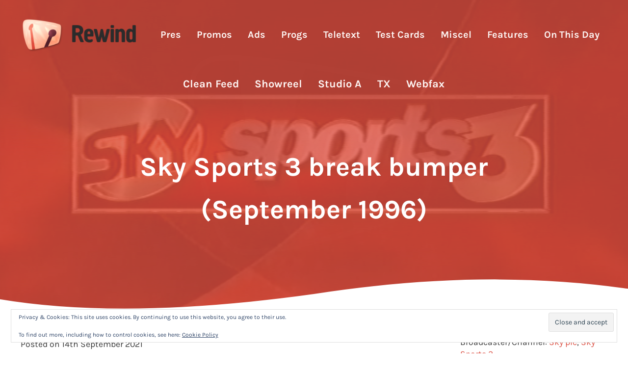

--- FILE ---
content_type: text/html; charset=UTF-8
request_url: https://rewind.thetvroom.com/34169/channel-presentation/sky-sports-3-break-bumper-september-1996/
body_size: 20540
content:
<!DOCTYPE html>
<html lang="en-GB">
<head >
<meta charset="UTF-8" />
<meta name="viewport" content="width=device-width, initial-scale=1" />
<meta name='robots' content='index, follow, max-image-preview:large, max-snippet:-1, max-video-preview:-1' />

	<!-- This site is optimized with the Yoast SEO plugin v26.8 - https://yoast.com/product/yoast-seo-wordpress/ -->
	<title>Sky Sports 3 break bumper (September 1996) - Rewind</title>
	<meta name="description" content="The &quot;Tombstone&quot; look, introduced in September 1995, was tweaked a year later, for all Sky channels." />
	<link rel="canonical" href="https://rewind.thetvroom.com/34169/channel-presentation/sky-sports-3-break-bumper-september-1996/" />
	<meta property="og:locale" content="en_GB" />
	<meta property="og:type" content="article" />
	<meta property="og:title" content="Sky Sports 3 break bumper (September 1996) - Rewind" />
	<meta property="og:description" content="The &quot;Tombstone&quot; look, introduced in September 1995, was tweaked a year later, for all Sky channels." />
	<meta property="og:url" content="https://rewind.thetvroom.com/34169/channel-presentation/sky-sports-3-break-bumper-september-1996/" />
	<meta property="og:site_name" content="Rewind" />
	<meta property="article:published_time" content="2021-09-14T21:25:53+00:00" />
	<meta property="article:modified_time" content="2021-09-14T21:26:20+00:00" />
	<meta property="og:image" content="https://i0.wp.com/rewind.thetvroom.com/wp-rwnd/wp-content/uploads/2021/09/sky-sports-3-bb-1996-a415-001-01.png?fit=1360%2C1020&ssl=1" />
	<meta property="og:image:width" content="1360" />
	<meta property="og:image:height" content="1020" />
	<meta property="og:image:type" content="image/png" />
	<meta name="author" content="Rewind Team" />
	<meta name="twitter:card" content="summary_large_image" />
	<meta name="twitter:label1" content="Written by" />
	<meta name="twitter:data1" content="Rewind Team" />
	<meta name="twitter:label2" content="Estimated reading time" />
	<meta name="twitter:data2" content="1 minute" />
	<script type="application/ld+json" class="yoast-schema-graph">{"@context":"https://schema.org","@graph":[{"@type":"Article","@id":"https://rewind.thetvroom.com/34169/channel-presentation/sky-sports-3-break-bumper-september-1996/#article","isPartOf":{"@id":"https://rewind.thetvroom.com/34169/channel-presentation/sky-sports-3-break-bumper-september-1996/"},"author":{"name":"Rewind Team","@id":"https://rewind.thetvroom.com/#/schema/person/a18a3d7cb51e1ba624965154afba67d2"},"headline":"Sky Sports 3 break bumper (September 1996)","datePublished":"2021-09-14T21:25:53+00:00","dateModified":"2021-09-14T21:26:20+00:00","mainEntityOfPage":{"@id":"https://rewind.thetvroom.com/34169/channel-presentation/sky-sports-3-break-bumper-september-1996/"},"wordCount":47,"commentCount":0,"publisher":{"@id":"https://rewind.thetvroom.com/#organization"},"image":{"@id":"https://rewind.thetvroom.com/34169/channel-presentation/sky-sports-3-break-bumper-september-1996/#primaryimage"},"thumbnailUrl":"https://i0.wp.com/rewind.thetvroom.com/wp-rwnd/wp-content/uploads/2021/09/sky-sports-3-bb-1996-a415-001-01.png?fit=1360%2C1020&ssl=1","articleSection":["Channel Presentation"],"inLanguage":"en-GB","potentialAction":[{"@type":"CommentAction","name":"Comment","target":["https://rewind.thetvroom.com/34169/channel-presentation/sky-sports-3-break-bumper-september-1996/#respond"]}]},{"@type":"WebPage","@id":"https://rewind.thetvroom.com/34169/channel-presentation/sky-sports-3-break-bumper-september-1996/","url":"https://rewind.thetvroom.com/34169/channel-presentation/sky-sports-3-break-bumper-september-1996/","name":"Sky Sports 3 break bumper (September 1996) - Rewind","isPartOf":{"@id":"https://rewind.thetvroom.com/#website"},"primaryImageOfPage":{"@id":"https://rewind.thetvroom.com/34169/channel-presentation/sky-sports-3-break-bumper-september-1996/#primaryimage"},"image":{"@id":"https://rewind.thetvroom.com/34169/channel-presentation/sky-sports-3-break-bumper-september-1996/#primaryimage"},"thumbnailUrl":"https://i0.wp.com/rewind.thetvroom.com/wp-rwnd/wp-content/uploads/2021/09/sky-sports-3-bb-1996-a415-001-01.png?fit=1360%2C1020&ssl=1","datePublished":"2021-09-14T21:25:53+00:00","dateModified":"2021-09-14T21:26:20+00:00","description":"The \"Tombstone\" look, introduced in September 1995, was tweaked a year later, for all Sky channels.","breadcrumb":{"@id":"https://rewind.thetvroom.com/34169/channel-presentation/sky-sports-3-break-bumper-september-1996/#breadcrumb"},"inLanguage":"en-GB","potentialAction":[{"@type":"ReadAction","target":["https://rewind.thetvroom.com/34169/channel-presentation/sky-sports-3-break-bumper-september-1996/"]}]},{"@type":"ImageObject","inLanguage":"en-GB","@id":"https://rewind.thetvroom.com/34169/channel-presentation/sky-sports-3-break-bumper-september-1996/#primaryimage","url":"https://i0.wp.com/rewind.thetvroom.com/wp-rwnd/wp-content/uploads/2021/09/sky-sports-3-bb-1996-a415-001-01.png?fit=1360%2C1020&ssl=1","contentUrl":"https://i0.wp.com/rewind.thetvroom.com/wp-rwnd/wp-content/uploads/2021/09/sky-sports-3-bb-1996-a415-001-01.png?fit=1360%2C1020&ssl=1","width":1360,"height":1020},{"@type":"BreadcrumbList","@id":"https://rewind.thetvroom.com/34169/channel-presentation/sky-sports-3-break-bumper-september-1996/#breadcrumb","itemListElement":[{"@type":"ListItem","position":1,"name":"Home","item":"https://rewind.thetvroom.com/"},{"@type":"ListItem","position":2,"name":"Sky Sports 3 break bumper (September 1996)"}]},{"@type":"WebSite","@id":"https://rewind.thetvroom.com/#website","url":"https://rewind.thetvroom.com/","name":"Rewind","description":"The museum of TV ephemera","publisher":{"@id":"https://rewind.thetvroom.com/#organization"},"potentialAction":[{"@type":"SearchAction","target":{"@type":"EntryPoint","urlTemplate":"https://rewind.thetvroom.com/?s={search_term_string}"},"query-input":{"@type":"PropertyValueSpecification","valueRequired":true,"valueName":"search_term_string"}}],"inLanguage":"en-GB"},{"@type":"Organization","@id":"https://rewind.thetvroom.com/#organization","name":"Rewind","url":"https://rewind.thetvroom.com/","logo":{"@type":"ImageObject","inLanguage":"en-GB","@id":"https://rewind.thetvroom.com/#/schema/logo/image/","url":"https://i0.wp.com/rewind.thetvroom.com/wp-rwnd/wp-content/uploads/2022/12/main-site-logo-2023-rewind-001-01.png?fit=475%2C140&ssl=1","contentUrl":"https://i0.wp.com/rewind.thetvroom.com/wp-rwnd/wp-content/uploads/2022/12/main-site-logo-2023-rewind-001-01.png?fit=475%2C140&ssl=1","width":475,"height":140,"caption":"Rewind"},"image":{"@id":"https://rewind.thetvroom.com/#/schema/logo/image/"}},{"@type":"Person","@id":"https://rewind.thetvroom.com/#/schema/person/a18a3d7cb51e1ba624965154afba67d2","name":"Rewind Team","image":{"@type":"ImageObject","inLanguage":"en-GB","@id":"https://rewind.thetvroom.com/#/schema/person/image/","url":"https://secure.gravatar.com/avatar/9493020412d64537599126be318f46cc46e62ed5e329d7d1e7cf21e68be1777f?s=96&d=mm&r=g","contentUrl":"https://secure.gravatar.com/avatar/9493020412d64537599126be318f46cc46e62ed5e329d7d1e7cf21e68be1777f?s=96&d=mm&r=g","caption":"Rewind Team"},"sameAs":["https://rewind.thetvroom.com/"],"url":"https://rewind.thetvroom.com/author/the-rewind-team/"}]}</script>
	<!-- / Yoast SEO plugin. -->


<link rel='dns-prefetch' href='//stats.wp.com' />
<link rel='dns-prefetch' href='//jetpack.wordpress.com' />
<link rel='dns-prefetch' href='//s0.wp.com' />
<link rel='dns-prefetch' href='//public-api.wordpress.com' />
<link rel='dns-prefetch' href='//0.gravatar.com' />
<link rel='dns-prefetch' href='//1.gravatar.com' />
<link rel='dns-prefetch' href='//2.gravatar.com' />
<link rel='dns-prefetch' href='//widgets.wp.com' />
<link rel='preconnect' href='//c0.wp.com' />
<link rel='preconnect' href='//i0.wp.com' />
<link rel="alternate" type="application/rss+xml" title="Rewind &raquo; Feed" href="https://rewind.thetvroom.com/feed/" />
<link rel="alternate" type="application/rss+xml" title="Rewind &raquo; Comments Feed" href="https://rewind.thetvroom.com/comments/feed/" />
<link rel="preload" class="mai-preload" href="https://rewind.thetvroom.com/wp-rwnd/wp-content/fonts/karla/qkB_XvYC6trAT7RQNNK2EG7SIwPWMNlCVytER0IPh7KX59Z0CnSKbGkv.woff2" as="font" type="font/woff2" crossorigin />
<link rel="preload" class="mai-preload" href="https://rewind.thetvroom.com/wp-rwnd/wp-content/fonts/karla/qkB_XvYC6trAT7RQNNK2EG7SIwPWMNlCVytER0IPh7KX59Z0CnSKbGkv.woff2" as="font" type="font/woff2" crossorigin />
<link rel="preload" class="mai-preload" href="https://rewind.thetvroom.com/wp-rwnd/wp-content/fonts/karla/qkB9XvYC6trAT55ZBi1ueQVIjQTD-JrIH2G7nytkHRyQ8p4wUje6bg.woff2" as="font" type="font/woff2" crossorigin />
<link rel="preload" class="mai-preload" href="https://rewind.thetvroom.com/wp-rwnd/wp-content/fonts/karla/qkB9XvYC6trAT55ZBi1ueQVIjQTD-JrIH2G7nytkHRyQ8p4wUje6bg.woff2" as="font" type="font/woff2" crossorigin />
<link rel="alternate" type="application/rss+xml" title="Rewind &raquo; Sky Sports 3 break bumper (September 1996) Comments Feed" href="https://rewind.thetvroom.com/34169/channel-presentation/sky-sports-3-break-bumper-september-1996/feed/" />
<link rel="alternate" title="oEmbed (JSON)" type="application/json+oembed" href="https://rewind.thetvroom.com/wp-json/oembed/1.0/embed?url=https%3A%2F%2Frewind.thetvroom.com%2F34169%2Fchannel-presentation%2Fsky-sports-3-break-bumper-september-1996%2F" />
<link rel="alternate" title="oEmbed (XML)" type="text/xml+oembed" href="https://rewind.thetvroom.com/wp-json/oembed/1.0/embed?url=https%3A%2F%2Frewind.thetvroom.com%2F34169%2Fchannel-presentation%2Fsky-sports-3-break-bumper-september-1996%2F&#038;format=xml" />
<style id='wp-img-auto-sizes-contain-inline-css' type='text/css'>
img:is([sizes=auto i],[sizes^="auto," i]){contain-intrinsic-size:3000px 1500px}
/*# sourceURL=wp-img-auto-sizes-contain-inline-css */
</style>
<link rel='stylesheet' id='jetpack_related-posts-css' href='https://c0.wp.com/p/jetpack/15.4/modules/related-posts/related-posts.css' type='text/css' media='all' />
<link rel='stylesheet' id='wp-block-library-css' href='https://c0.wp.com/c/6.9/wp-includes/css/dist/block-library/style.min.css' type='text/css' media='all' />
<style id='wp-block-heading-inline-css' type='text/css'>
h1:where(.wp-block-heading).has-background,h2:where(.wp-block-heading).has-background,h3:where(.wp-block-heading).has-background,h4:where(.wp-block-heading).has-background,h5:where(.wp-block-heading).has-background,h6:where(.wp-block-heading).has-background{padding:1.25em 2.375em}h1.has-text-align-left[style*=writing-mode]:where([style*=vertical-lr]),h1.has-text-align-right[style*=writing-mode]:where([style*=vertical-rl]),h2.has-text-align-left[style*=writing-mode]:where([style*=vertical-lr]),h2.has-text-align-right[style*=writing-mode]:where([style*=vertical-rl]),h3.has-text-align-left[style*=writing-mode]:where([style*=vertical-lr]),h3.has-text-align-right[style*=writing-mode]:where([style*=vertical-rl]),h4.has-text-align-left[style*=writing-mode]:where([style*=vertical-lr]),h4.has-text-align-right[style*=writing-mode]:where([style*=vertical-rl]),h5.has-text-align-left[style*=writing-mode]:where([style*=vertical-lr]),h5.has-text-align-right[style*=writing-mode]:where([style*=vertical-rl]),h6.has-text-align-left[style*=writing-mode]:where([style*=vertical-lr]),h6.has-text-align-right[style*=writing-mode]:where([style*=vertical-rl]){rotate:180deg}
/*# sourceURL=https://c0.wp.com/c/6.9/wp-includes/blocks/heading/style.min.css */
</style>
<style id='wp-block-search-inline-css' type='text/css'>
.wp-block-search__button{margin-left:10px;word-break:normal}.wp-block-search__button.has-icon{line-height:0}.wp-block-search__button svg{height:1.25em;min-height:24px;min-width:24px;width:1.25em;fill:currentColor;vertical-align:text-bottom}:where(.wp-block-search__button){border:1px solid #ccc;padding:6px 10px}.wp-block-search__inside-wrapper{display:flex;flex:auto;flex-wrap:nowrap;max-width:100%}.wp-block-search__label{width:100%}.wp-block-search.wp-block-search__button-only .wp-block-search__button{box-sizing:border-box;display:flex;flex-shrink:0;justify-content:center;margin-left:0;max-width:100%}.wp-block-search.wp-block-search__button-only .wp-block-search__inside-wrapper{min-width:0!important;transition-property:width}.wp-block-search.wp-block-search__button-only .wp-block-search__input{flex-basis:100%;transition-duration:.3s}.wp-block-search.wp-block-search__button-only.wp-block-search__searchfield-hidden,.wp-block-search.wp-block-search__button-only.wp-block-search__searchfield-hidden .wp-block-search__inside-wrapper{overflow:hidden}.wp-block-search.wp-block-search__button-only.wp-block-search__searchfield-hidden .wp-block-search__input{border-left-width:0!important;border-right-width:0!important;flex-basis:0;flex-grow:0;margin:0;min-width:0!important;padding-left:0!important;padding-right:0!important;width:0!important}:where(.wp-block-search__input){appearance:none;border:1px solid #949494;flex-grow:1;font-family:inherit;font-size:inherit;font-style:inherit;font-weight:inherit;letter-spacing:inherit;line-height:inherit;margin-left:0;margin-right:0;min-width:3rem;padding:8px;text-decoration:unset!important;text-transform:inherit}:where(.wp-block-search__button-inside .wp-block-search__inside-wrapper){background-color:#fff;border:1px solid #949494;box-sizing:border-box;padding:4px}:where(.wp-block-search__button-inside .wp-block-search__inside-wrapper) .wp-block-search__input{border:none;border-radius:0;padding:0 4px}:where(.wp-block-search__button-inside .wp-block-search__inside-wrapper) .wp-block-search__input:focus{outline:none}:where(.wp-block-search__button-inside .wp-block-search__inside-wrapper) :where(.wp-block-search__button){padding:4px 8px}.wp-block-search.aligncenter .wp-block-search__inside-wrapper{margin:auto}.wp-block[data-align=right] .wp-block-search.wp-block-search__button-only .wp-block-search__inside-wrapper{float:right}
/*# sourceURL=https://c0.wp.com/c/6.9/wp-includes/blocks/search/style.min.css */
</style>
<style id='wp-block-search-theme-inline-css' type='text/css'>
.wp-block-search .wp-block-search__label{font-weight:700}.wp-block-search__button{border:1px solid #ccc;padding:.375em .625em}
/*# sourceURL=https://c0.wp.com/c/6.9/wp-includes/blocks/search/theme.min.css */
</style>
<style id='wp-block-columns-inline-css' type='text/css'>
.wp-block-columns{box-sizing:border-box;display:flex;flex-wrap:wrap!important}@media (min-width:782px){.wp-block-columns{flex-wrap:nowrap!important}}.wp-block-columns{align-items:normal!important}.wp-block-columns.are-vertically-aligned-top{align-items:flex-start}.wp-block-columns.are-vertically-aligned-center{align-items:center}.wp-block-columns.are-vertically-aligned-bottom{align-items:flex-end}@media (max-width:781px){.wp-block-columns:not(.is-not-stacked-on-mobile)>.wp-block-column{flex-basis:100%!important}}@media (min-width:782px){.wp-block-columns:not(.is-not-stacked-on-mobile)>.wp-block-column{flex-basis:0;flex-grow:1}.wp-block-columns:not(.is-not-stacked-on-mobile)>.wp-block-column[style*=flex-basis]{flex-grow:0}}.wp-block-columns.is-not-stacked-on-mobile{flex-wrap:nowrap!important}.wp-block-columns.is-not-stacked-on-mobile>.wp-block-column{flex-basis:0;flex-grow:1}.wp-block-columns.is-not-stacked-on-mobile>.wp-block-column[style*=flex-basis]{flex-grow:0}:where(.wp-block-columns){margin-bottom:1.75em}:where(.wp-block-columns.has-background){padding:1.25em 2.375em}.wp-block-column{flex-grow:1;min-width:0;overflow-wrap:break-word;word-break:break-word}.wp-block-column.is-vertically-aligned-top{align-self:flex-start}.wp-block-column.is-vertically-aligned-center{align-self:center}.wp-block-column.is-vertically-aligned-bottom{align-self:flex-end}.wp-block-column.is-vertically-aligned-stretch{align-self:stretch}.wp-block-column.is-vertically-aligned-bottom,.wp-block-column.is-vertically-aligned-center,.wp-block-column.is-vertically-aligned-top{width:100%}
/*# sourceURL=https://c0.wp.com/c/6.9/wp-includes/blocks/columns/style.min.css */
</style>
<style id='wp-block-embed-inline-css' type='text/css'>
.wp-block-embed.alignleft,.wp-block-embed.alignright,.wp-block[data-align=left]>[data-type="core/embed"],.wp-block[data-align=right]>[data-type="core/embed"]{max-width:360px;width:100%}.wp-block-embed.alignleft .wp-block-embed__wrapper,.wp-block-embed.alignright .wp-block-embed__wrapper,.wp-block[data-align=left]>[data-type="core/embed"] .wp-block-embed__wrapper,.wp-block[data-align=right]>[data-type="core/embed"] .wp-block-embed__wrapper{min-width:280px}.wp-block-cover .wp-block-embed{min-height:240px;min-width:320px}.wp-block-embed{overflow-wrap:break-word}.wp-block-embed :where(figcaption){margin-bottom:1em;margin-top:.5em}.wp-block-embed iframe{max-width:100%}.wp-block-embed__wrapper{position:relative}.wp-embed-responsive .wp-has-aspect-ratio .wp-block-embed__wrapper:before{content:"";display:block;padding-top:50%}.wp-embed-responsive .wp-has-aspect-ratio iframe{bottom:0;height:100%;left:0;position:absolute;right:0;top:0;width:100%}.wp-embed-responsive .wp-embed-aspect-21-9 .wp-block-embed__wrapper:before{padding-top:42.85%}.wp-embed-responsive .wp-embed-aspect-18-9 .wp-block-embed__wrapper:before{padding-top:50%}.wp-embed-responsive .wp-embed-aspect-16-9 .wp-block-embed__wrapper:before{padding-top:56.25%}.wp-embed-responsive .wp-embed-aspect-4-3 .wp-block-embed__wrapper:before{padding-top:75%}.wp-embed-responsive .wp-embed-aspect-1-1 .wp-block-embed__wrapper:before{padding-top:100%}.wp-embed-responsive .wp-embed-aspect-9-16 .wp-block-embed__wrapper:before{padding-top:177.77%}.wp-embed-responsive .wp-embed-aspect-1-2 .wp-block-embed__wrapper:before{padding-top:200%}
/*# sourceURL=https://c0.wp.com/c/6.9/wp-includes/blocks/embed/style.min.css */
</style>
<style id='wp-block-embed-theme-inline-css' type='text/css'>
.wp-block-embed :where(figcaption){color:#555;font-size:13px;text-align:center}.is-dark-theme .wp-block-embed :where(figcaption){color:#ffffffa6}.wp-block-embed{margin:0 0 1em}
/*# sourceURL=https://c0.wp.com/c/6.9/wp-includes/blocks/embed/theme.min.css */
</style>
<style id='wp-block-group-inline-css' type='text/css'>
.wp-block-group{box-sizing:border-box}:where(.wp-block-group.wp-block-group-is-layout-constrained){position:relative}
/*# sourceURL=https://c0.wp.com/c/6.9/wp-includes/blocks/group/style.min.css */
</style>
<style id='wp-block-group-theme-inline-css' type='text/css'>
:where(.wp-block-group.has-background){padding:1.25em 2.375em}
/*# sourceURL=https://c0.wp.com/c/6.9/wp-includes/blocks/group/theme.min.css */
</style>
<style id='wp-block-paragraph-inline-css' type='text/css'>
.is-small-text{font-size:.875em}.is-regular-text{font-size:1em}.is-large-text{font-size:2.25em}.is-larger-text{font-size:3em}.has-drop-cap:not(:focus):first-letter{float:left;font-size:8.4em;font-style:normal;font-weight:100;line-height:.68;margin:.05em .1em 0 0;text-transform:uppercase}body.rtl .has-drop-cap:not(:focus):first-letter{float:none;margin-left:.1em}p.has-drop-cap.has-background{overflow:hidden}:root :where(p.has-background){padding:1.25em 2.375em}:where(p.has-text-color:not(.has-link-color)) a{color:inherit}p.has-text-align-left[style*="writing-mode:vertical-lr"],p.has-text-align-right[style*="writing-mode:vertical-rl"]{rotate:180deg}
/*# sourceURL=https://c0.wp.com/c/6.9/wp-includes/blocks/paragraph/style.min.css */
</style>
<style id='wp-block-separator-inline-css' type='text/css'>
@charset "UTF-8";.wp-block-separator{border:none;border-top:2px solid}:root :where(.wp-block-separator.is-style-dots){height:auto;line-height:1;text-align:center}:root :where(.wp-block-separator.is-style-dots):before{color:currentColor;content:"···";font-family:serif;font-size:1.5em;letter-spacing:2em;padding-left:2em}.wp-block-separator.is-style-dots{background:none!important;border:none!important}
/*# sourceURL=https://c0.wp.com/c/6.9/wp-includes/blocks/separator/style.min.css */
</style>
<style id='wp-block-separator-theme-inline-css' type='text/css'>
.wp-block-separator.has-css-opacity{opacity:.4}.wp-block-separator{border:none;border-bottom:2px solid;margin-left:auto;margin-right:auto}.wp-block-separator.has-alpha-channel-opacity{opacity:1}.wp-block-separator:not(.is-style-wide):not(.is-style-dots){width:100px}.wp-block-separator.has-background:not(.is-style-dots){border-bottom:none;height:1px}.wp-block-separator.has-background:not(.is-style-wide):not(.is-style-dots){height:2px}
/*# sourceURL=https://c0.wp.com/c/6.9/wp-includes/blocks/separator/theme.min.css */
</style>
<style id='wp-block-spacer-inline-css' type='text/css'>
.wp-block-spacer{clear:both}
/*# sourceURL=https://c0.wp.com/c/6.9/wp-includes/blocks/spacer/style.min.css */
</style>
<style id='global-styles-inline-css' type='text/css'>
:root{--wp--preset--aspect-ratio--square: 1;--wp--preset--aspect-ratio--4-3: 4/3;--wp--preset--aspect-ratio--3-4: 3/4;--wp--preset--aspect-ratio--3-2: 3/2;--wp--preset--aspect-ratio--2-3: 2/3;--wp--preset--aspect-ratio--16-9: 16/9;--wp--preset--aspect-ratio--9-16: 9/16;--wp--preset--color--black: #000000;--wp--preset--color--cyan-bluish-gray: #abb8c3;--wp--preset--color--white: #ffffff;--wp--preset--color--pale-pink: #f78da7;--wp--preset--color--vivid-red: #cf2e2e;--wp--preset--color--luminous-vivid-orange: #ff6900;--wp--preset--color--luminous-vivid-amber: #fcb900;--wp--preset--color--light-green-cyan: #7bdcb5;--wp--preset--color--vivid-green-cyan: #00d084;--wp--preset--color--pale-cyan-blue: #8ed1fc;--wp--preset--color--vivid-cyan-blue: #0693e3;--wp--preset--color--vivid-purple: #9b51e0;--wp--preset--gradient--vivid-cyan-blue-to-vivid-purple: linear-gradient(135deg,rgb(6,147,227) 0%,rgb(155,81,224) 100%);--wp--preset--gradient--light-green-cyan-to-vivid-green-cyan: linear-gradient(135deg,rgb(122,220,180) 0%,rgb(0,208,130) 100%);--wp--preset--gradient--luminous-vivid-amber-to-luminous-vivid-orange: linear-gradient(135deg,rgb(252,185,0) 0%,rgb(255,105,0) 100%);--wp--preset--gradient--luminous-vivid-orange-to-vivid-red: linear-gradient(135deg,rgb(255,105,0) 0%,rgb(207,46,46) 100%);--wp--preset--gradient--very-light-gray-to-cyan-bluish-gray: linear-gradient(135deg,rgb(238,238,238) 0%,rgb(169,184,195) 100%);--wp--preset--gradient--cool-to-warm-spectrum: linear-gradient(135deg,rgb(74,234,220) 0%,rgb(151,120,209) 20%,rgb(207,42,186) 40%,rgb(238,44,130) 60%,rgb(251,105,98) 80%,rgb(254,248,76) 100%);--wp--preset--gradient--blush-light-purple: linear-gradient(135deg,rgb(255,206,236) 0%,rgb(152,150,240) 100%);--wp--preset--gradient--blush-bordeaux: linear-gradient(135deg,rgb(254,205,165) 0%,rgb(254,45,45) 50%,rgb(107,0,62) 100%);--wp--preset--gradient--luminous-dusk: linear-gradient(135deg,rgb(255,203,112) 0%,rgb(199,81,192) 50%,rgb(65,88,208) 100%);--wp--preset--gradient--pale-ocean: linear-gradient(135deg,rgb(255,245,203) 0%,rgb(182,227,212) 50%,rgb(51,167,181) 100%);--wp--preset--gradient--electric-grass: linear-gradient(135deg,rgb(202,248,128) 0%,rgb(113,206,126) 100%);--wp--preset--gradient--midnight: linear-gradient(135deg,rgb(2,3,129) 0%,rgb(40,116,252) 100%);--wp--preset--font-size--small: 13px;--wp--preset--font-size--medium: 20px;--wp--preset--font-size--large: 36px;--wp--preset--font-size--x-large: 42px;--wp--preset--spacing--20: 0.44rem;--wp--preset--spacing--30: 0.67rem;--wp--preset--spacing--40: 1rem;--wp--preset--spacing--50: 1.5rem;--wp--preset--spacing--60: 2.25rem;--wp--preset--spacing--70: 3.38rem;--wp--preset--spacing--80: 5.06rem;--wp--preset--shadow--natural: 6px 6px 9px rgba(0, 0, 0, 0.2);--wp--preset--shadow--deep: 12px 12px 50px rgba(0, 0, 0, 0.4);--wp--preset--shadow--sharp: 6px 6px 0px rgba(0, 0, 0, 0.2);--wp--preset--shadow--outlined: 6px 6px 0px -3px rgb(255, 255, 255), 6px 6px rgb(0, 0, 0);--wp--preset--shadow--crisp: 6px 6px 0px rgb(0, 0, 0);}:where(.is-layout-flex){gap: 0.5em;}:where(.is-layout-grid){gap: 0.5em;}body .is-layout-flex{display: flex;}.is-layout-flex{flex-wrap: wrap;align-items: center;}.is-layout-flex > :is(*, div){margin: 0;}body .is-layout-grid{display: grid;}.is-layout-grid > :is(*, div){margin: 0;}:where(.wp-block-columns.is-layout-flex){gap: 2em;}:where(.wp-block-columns.is-layout-grid){gap: 2em;}:where(.wp-block-post-template.is-layout-flex){gap: 1.25em;}:where(.wp-block-post-template.is-layout-grid){gap: 1.25em;}.has-black-color{color: var(--wp--preset--color--black) !important;}.has-cyan-bluish-gray-color{color: var(--wp--preset--color--cyan-bluish-gray) !important;}.has-white-color{color: var(--wp--preset--color--white) !important;}.has-pale-pink-color{color: var(--wp--preset--color--pale-pink) !important;}.has-vivid-red-color{color: var(--wp--preset--color--vivid-red) !important;}.has-luminous-vivid-orange-color{color: var(--wp--preset--color--luminous-vivid-orange) !important;}.has-luminous-vivid-amber-color{color: var(--wp--preset--color--luminous-vivid-amber) !important;}.has-light-green-cyan-color{color: var(--wp--preset--color--light-green-cyan) !important;}.has-vivid-green-cyan-color{color: var(--wp--preset--color--vivid-green-cyan) !important;}.has-pale-cyan-blue-color{color: var(--wp--preset--color--pale-cyan-blue) !important;}.has-vivid-cyan-blue-color{color: var(--wp--preset--color--vivid-cyan-blue) !important;}.has-vivid-purple-color{color: var(--wp--preset--color--vivid-purple) !important;}.has-black-background-color{background-color: var(--wp--preset--color--black) !important;}.has-cyan-bluish-gray-background-color{background-color: var(--wp--preset--color--cyan-bluish-gray) !important;}.has-white-background-color{background-color: var(--wp--preset--color--white) !important;}.has-pale-pink-background-color{background-color: var(--wp--preset--color--pale-pink) !important;}.has-vivid-red-background-color{background-color: var(--wp--preset--color--vivid-red) !important;}.has-luminous-vivid-orange-background-color{background-color: var(--wp--preset--color--luminous-vivid-orange) !important;}.has-luminous-vivid-amber-background-color{background-color: var(--wp--preset--color--luminous-vivid-amber) !important;}.has-light-green-cyan-background-color{background-color: var(--wp--preset--color--light-green-cyan) !important;}.has-vivid-green-cyan-background-color{background-color: var(--wp--preset--color--vivid-green-cyan) !important;}.has-pale-cyan-blue-background-color{background-color: var(--wp--preset--color--pale-cyan-blue) !important;}.has-vivid-cyan-blue-background-color{background-color: var(--wp--preset--color--vivid-cyan-blue) !important;}.has-vivid-purple-background-color{background-color: var(--wp--preset--color--vivid-purple) !important;}.has-black-border-color{border-color: var(--wp--preset--color--black) !important;}.has-cyan-bluish-gray-border-color{border-color: var(--wp--preset--color--cyan-bluish-gray) !important;}.has-white-border-color{border-color: var(--wp--preset--color--white) !important;}.has-pale-pink-border-color{border-color: var(--wp--preset--color--pale-pink) !important;}.has-vivid-red-border-color{border-color: var(--wp--preset--color--vivid-red) !important;}.has-luminous-vivid-orange-border-color{border-color: var(--wp--preset--color--luminous-vivid-orange) !important;}.has-luminous-vivid-amber-border-color{border-color: var(--wp--preset--color--luminous-vivid-amber) !important;}.has-light-green-cyan-border-color{border-color: var(--wp--preset--color--light-green-cyan) !important;}.has-vivid-green-cyan-border-color{border-color: var(--wp--preset--color--vivid-green-cyan) !important;}.has-pale-cyan-blue-border-color{border-color: var(--wp--preset--color--pale-cyan-blue) !important;}.has-vivid-cyan-blue-border-color{border-color: var(--wp--preset--color--vivid-cyan-blue) !important;}.has-vivid-purple-border-color{border-color: var(--wp--preset--color--vivid-purple) !important;}.has-vivid-cyan-blue-to-vivid-purple-gradient-background{background: var(--wp--preset--gradient--vivid-cyan-blue-to-vivid-purple) !important;}.has-light-green-cyan-to-vivid-green-cyan-gradient-background{background: var(--wp--preset--gradient--light-green-cyan-to-vivid-green-cyan) !important;}.has-luminous-vivid-amber-to-luminous-vivid-orange-gradient-background{background: var(--wp--preset--gradient--luminous-vivid-amber-to-luminous-vivid-orange) !important;}.has-luminous-vivid-orange-to-vivid-red-gradient-background{background: var(--wp--preset--gradient--luminous-vivid-orange-to-vivid-red) !important;}.has-very-light-gray-to-cyan-bluish-gray-gradient-background{background: var(--wp--preset--gradient--very-light-gray-to-cyan-bluish-gray) !important;}.has-cool-to-warm-spectrum-gradient-background{background: var(--wp--preset--gradient--cool-to-warm-spectrum) !important;}.has-blush-light-purple-gradient-background{background: var(--wp--preset--gradient--blush-light-purple) !important;}.has-blush-bordeaux-gradient-background{background: var(--wp--preset--gradient--blush-bordeaux) !important;}.has-luminous-dusk-gradient-background{background: var(--wp--preset--gradient--luminous-dusk) !important;}.has-pale-ocean-gradient-background{background: var(--wp--preset--gradient--pale-ocean) !important;}.has-electric-grass-gradient-background{background: var(--wp--preset--gradient--electric-grass) !important;}.has-midnight-gradient-background{background: var(--wp--preset--gradient--midnight) !important;}.has-small-font-size{font-size: var(--wp--preset--font-size--small) !important;}.has-medium-font-size{font-size: var(--wp--preset--font-size--medium) !important;}.has-large-font-size{font-size: var(--wp--preset--font-size--large) !important;}.has-x-large-font-size{font-size: var(--wp--preset--font-size--x-large) !important;}
:where(.wp-block-columns.is-layout-flex){gap: 2em;}:where(.wp-block-columns.is-layout-grid){gap: 2em;}
/*# sourceURL=global-styles-inline-css */
</style>
<style id='core-block-supports-inline-css' type='text/css'>
.wp-container-core-columns-is-layout-9d6595d7{flex-wrap:nowrap;}
/*# sourceURL=core-block-supports-inline-css */
</style>

<style id='classic-theme-styles-inline-css' type='text/css'>
/*! This file is auto-generated */
.wp-block-button__link{color:#fff;background-color:#32373c;border-radius:9999px;box-shadow:none;text-decoration:none;padding:calc(.667em + 2px) calc(1.333em + 2px);font-size:1.125em}.wp-block-file__button{background:#32373c;color:#fff;text-decoration:none}
/*# sourceURL=/wp-includes/css/classic-themes.min.css */
</style>
<link rel='stylesheet' id='wpmf-gallery-popup-style-css' href='https://rewind.thetvroom.com/wp-rwnd/wp-content/plugins/wp-media-folder/assets/css/display-gallery/magnific-popup.css?ver=0.9.9' type='text/css' media='all' />
<link rel='stylesheet' id='mediaelement-css' href='https://c0.wp.com/c/6.9/wp-includes/js/mediaelement/mediaelementplayer-legacy.min.css' type='text/css' media='all' />
<link rel='stylesheet' id='wp-mediaelement-css' href='https://c0.wp.com/c/6.9/wp-includes/js/mediaelement/wp-mediaelement.min.css' type='text/css' media='all' />
<link rel='stylesheet' id='view_editor_gutenberg_frontend_assets-css' href='https://rewind.thetvroom.com/wp-rwnd/wp-content/plugins/toolset-blocks/public/css/views-frontend.css?ver=3.6.21' type='text/css' media='all' />
<style id='view_editor_gutenberg_frontend_assets-inline-css' type='text/css'>
.wpv-sort-list-dropdown.wpv-sort-list-dropdown-style-default > span.wpv-sort-list,.wpv-sort-list-dropdown.wpv-sort-list-dropdown-style-default .wpv-sort-list-item {border-color: #cdcdcd;}.wpv-sort-list-dropdown.wpv-sort-list-dropdown-style-default .wpv-sort-list-item a {color: #444;background-color: #fff;}.wpv-sort-list-dropdown.wpv-sort-list-dropdown-style-default a:hover,.wpv-sort-list-dropdown.wpv-sort-list-dropdown-style-default a:focus {color: #000;background-color: #eee;}.wpv-sort-list-dropdown.wpv-sort-list-dropdown-style-default .wpv-sort-list-item.wpv-sort-list-current a {color: #000;background-color: #eee;}
.wpv-sort-list-dropdown.wpv-sort-list-dropdown-style-default > span.wpv-sort-list,.wpv-sort-list-dropdown.wpv-sort-list-dropdown-style-default .wpv-sort-list-item {border-color: #cdcdcd;}.wpv-sort-list-dropdown.wpv-sort-list-dropdown-style-default .wpv-sort-list-item a {color: #444;background-color: #fff;}.wpv-sort-list-dropdown.wpv-sort-list-dropdown-style-default a:hover,.wpv-sort-list-dropdown.wpv-sort-list-dropdown-style-default a:focus {color: #000;background-color: #eee;}.wpv-sort-list-dropdown.wpv-sort-list-dropdown-style-default .wpv-sort-list-item.wpv-sort-list-current a {color: #000;background-color: #eee;}.wpv-sort-list-dropdown.wpv-sort-list-dropdown-style-grey > span.wpv-sort-list,.wpv-sort-list-dropdown.wpv-sort-list-dropdown-style-grey .wpv-sort-list-item {border-color: #cdcdcd;}.wpv-sort-list-dropdown.wpv-sort-list-dropdown-style-grey .wpv-sort-list-item a {color: #444;background-color: #eeeeee;}.wpv-sort-list-dropdown.wpv-sort-list-dropdown-style-grey a:hover,.wpv-sort-list-dropdown.wpv-sort-list-dropdown-style-grey a:focus {color: #000;background-color: #e5e5e5;}.wpv-sort-list-dropdown.wpv-sort-list-dropdown-style-grey .wpv-sort-list-item.wpv-sort-list-current a {color: #000;background-color: #e5e5e5;}
.wpv-sort-list-dropdown.wpv-sort-list-dropdown-style-default > span.wpv-sort-list,.wpv-sort-list-dropdown.wpv-sort-list-dropdown-style-default .wpv-sort-list-item {border-color: #cdcdcd;}.wpv-sort-list-dropdown.wpv-sort-list-dropdown-style-default .wpv-sort-list-item a {color: #444;background-color: #fff;}.wpv-sort-list-dropdown.wpv-sort-list-dropdown-style-default a:hover,.wpv-sort-list-dropdown.wpv-sort-list-dropdown-style-default a:focus {color: #000;background-color: #eee;}.wpv-sort-list-dropdown.wpv-sort-list-dropdown-style-default .wpv-sort-list-item.wpv-sort-list-current a {color: #000;background-color: #eee;}.wpv-sort-list-dropdown.wpv-sort-list-dropdown-style-grey > span.wpv-sort-list,.wpv-sort-list-dropdown.wpv-sort-list-dropdown-style-grey .wpv-sort-list-item {border-color: #cdcdcd;}.wpv-sort-list-dropdown.wpv-sort-list-dropdown-style-grey .wpv-sort-list-item a {color: #444;background-color: #eeeeee;}.wpv-sort-list-dropdown.wpv-sort-list-dropdown-style-grey a:hover,.wpv-sort-list-dropdown.wpv-sort-list-dropdown-style-grey a:focus {color: #000;background-color: #e5e5e5;}.wpv-sort-list-dropdown.wpv-sort-list-dropdown-style-grey .wpv-sort-list-item.wpv-sort-list-current a {color: #000;background-color: #e5e5e5;}.wpv-sort-list-dropdown.wpv-sort-list-dropdown-style-blue > span.wpv-sort-list,.wpv-sort-list-dropdown.wpv-sort-list-dropdown-style-blue .wpv-sort-list-item {border-color: #0099cc;}.wpv-sort-list-dropdown.wpv-sort-list-dropdown-style-blue .wpv-sort-list-item a {color: #444;background-color: #cbddeb;}.wpv-sort-list-dropdown.wpv-sort-list-dropdown-style-blue a:hover,.wpv-sort-list-dropdown.wpv-sort-list-dropdown-style-blue a:focus {color: #000;background-color: #95bedd;}.wpv-sort-list-dropdown.wpv-sort-list-dropdown-style-blue .wpv-sort-list-item.wpv-sort-list-current a {color: #000;background-color: #95bedd;}
/*# sourceURL=view_editor_gutenberg_frontend_assets-inline-css */
</style>
<link rel='stylesheet' id='mai-engine-main-css' href='https://rewind.thetvroom.com/wp-rwnd/wp-content/plugins/mai-engine/assets/css/main.min.css?ver=2.38.1.121920250116' type='text/css' media='all' />
<link rel='stylesheet' id='mai-engine-header-css' href='https://rewind.thetvroom.com/wp-rwnd/wp-content/plugins/mai-engine/assets/css/header.min.css?ver=2.38.1.121920250116' type='text/css' media='all' />
<link rel='stylesheet' id='mai-engine-page-header-css' href='https://rewind.thetvroom.com/wp-rwnd/wp-content/plugins/mai-engine/assets/css/page-header.min.css?ver=2.38.1.121920250116' type='text/css' media='all' />
<link rel='stylesheet' id='mai-engine-blocks-css' href='https://rewind.thetvroom.com/wp-rwnd/wp-content/plugins/mai-engine/assets/css/blocks.min.css?ver=2.38.1.121920250116' type='text/css' media='all' />
<link rel='stylesheet' id='mai-engine-utilities-css' href='https://rewind.thetvroom.com/wp-rwnd/wp-content/plugins/mai-engine/assets/css/utilities.min.css?ver=2.38.1.121920250116' type='text/css' media='all' />
<link rel='stylesheet' id='mai-engine-theme-css' href='https://rewind.thetvroom.com/wp-rwnd/wp-content/plugins/mai-engine/assets/css/themes/reach.min.css?ver=2.38.1.121920250116' type='text/css' media='all' />
<link rel='stylesheet' id='mai-engine-desktop-css' href='https://rewind.thetvroom.com/wp-rwnd/wp-content/plugins/mai-engine/assets/css/desktop.min.css?ver=2.38.1.121920250116' type='text/css' media='only screen and (min-width:1000px)' />
<link rel='stylesheet' id='mai-engine-genesis-enews-extended-css' href='https://rewind.thetvroom.com/wp-rwnd/wp-content/plugins/mai-engine/assets/css/genesis-enews-extended.min.css?ver=2.38.1.121920250116' type='text/css' media='all' />
<link rel='stylesheet' id='mai-reach-css' href='https://rewind.thetvroom.com/wp-rwnd/wp-content/themes/mai-reach/style.css?ver=2.0.1.91420201147' type='text/css' media='all' />
<link rel='stylesheet' id='genesis-overrides-css-css' href='https://rewind.thetvroom.com/wp-rwnd/wp-content/plugins/toolset-blocks/vendor/toolset/toolset-theme-settings/res/css/themes/genesis-overrides.css?ver=1.5.5' type='text/css' media='screen' />
<link rel='stylesheet' id='open-sans-css' href='https://fonts.googleapis.com/css?family=Open+Sans%3A300italic%2C400italic%2C600italic%2C300%2C400%2C600&#038;subset=latin%2Clatin-ext&#038;display=fallback&#038;ver=6.9' type='text/css' media='all' />
<link rel='stylesheet' id='jetpack_likes-css' href='https://c0.wp.com/p/jetpack/15.4/modules/likes/style.css' type='text/css' media='all' />
<script type="text/javascript" src="https://rewind.thetvroom.com/wp-rwnd/wp-content/plugins/toolset-blocks/vendor/toolset/common-es/public/toolset-common-es-frontend.js?ver=175000" id="toolset-common-es-frontend-js"></script>
<script type="text/javascript" id="jetpack_related-posts-js-extra">
/* <![CDATA[ */
var related_posts_js_options = {"post_heading":"h4"};
//# sourceURL=jetpack_related-posts-js-extra
/* ]]> */
</script>
<script type="text/javascript" src="https://c0.wp.com/p/jetpack/15.4/_inc/build/related-posts/related-posts.min.js" id="jetpack_related-posts-js"></script>
<script type="text/javascript" src="https://c0.wp.com/c/6.9/wp-includes/js/jquery/jquery.min.js" id="jquery-core-js"></script>
<link rel="https://api.w.org/" href="https://rewind.thetvroom.com/wp-json/" /><link rel="alternate" title="JSON" type="application/json" href="https://rewind.thetvroom.com/wp-json/wp/v2/posts/34169" /><link rel="EditURI" type="application/rsd+xml" title="RSD" href="https://rewind.thetvroom.com/wp-rwnd/xmlrpc.php?rsd" />
<meta name="generator" content="WordPress 6.9" />
<link rel='shortlink' href='https://wp.me/pcyR9S-8T7' />
	<style>img#wpstats{display:none}</style>
		<link rel="pingback" href="https://rewind.thetvroom.com/wp-rwnd/xmlrpc.php" />
 <script> window.addEventListener("load",function(){ var c={script:false,link:false}; function ls(s) { if(!['script','link'].includes(s)||c[s]){return;}c[s]=true; var d=document,f=d.getElementsByTagName(s)[0],j=d.createElement(s); if(s==='script'){j.async=true;j.src='https://rewind.thetvroom.com/wp-rwnd/wp-content/plugins/toolset-blocks/vendor/toolset/blocks/public/js/frontend.js?v=1.6.17';}else{ j.rel='stylesheet';j.href='https://rewind.thetvroom.com/wp-rwnd/wp-content/plugins/toolset-blocks/vendor/toolset/blocks/public/css/style.css?v=1.6.17';} f.parentNode.insertBefore(j, f); }; function ex(){ls('script');ls('link')} window.addEventListener("scroll", ex, {once: true}); if (('IntersectionObserver' in window) && ('IntersectionObserverEntry' in window) && ('intersectionRatio' in window.IntersectionObserverEntry.prototype)) { var i = 0, fb = document.querySelectorAll("[class^='tb-']"), o = new IntersectionObserver(es => { es.forEach(e => { o.unobserve(e.target); if (e.intersectionRatio > 0) { ex();o.disconnect();}else{ i++;if(fb.length>i){o.observe(fb[i])}} }) }); if (fb.length) { o.observe(fb[i]) } } }) </script>
	<noscript>
		<link rel="stylesheet" href="https://rewind.thetvroom.com/wp-rwnd/wp-content/plugins/toolset-blocks/vendor/toolset/blocks/public/css/style.css">
	</noscript><link rel="icon" href="https://i0.wp.com/rewind.thetvroom.com/wp-rwnd/wp-content/uploads/2022/12/cropped-site-icon-2023-rewind-001-01.png?fit=32%2C32&#038;ssl=1" sizes="32x32" />
<link rel="icon" href="https://i0.wp.com/rewind.thetvroom.com/wp-rwnd/wp-content/uploads/2022/12/cropped-site-icon-2023-rewind-001-01.png?fit=192%2C192&#038;ssl=1" sizes="192x192" />
<link rel="apple-touch-icon" href="https://i0.wp.com/rewind.thetvroom.com/wp-rwnd/wp-content/uploads/2022/12/cropped-site-icon-2023-rewind-001-01.png?fit=180%2C180&#038;ssl=1" />
<meta name="msapplication-TileImage" content="https://i0.wp.com/rewind.thetvroom.com/wp-rwnd/wp-content/uploads/2022/12/cropped-site-icon-2023-rewind-001-01.png?fit=270%2C270&#038;ssl=1" />
		<style type="text/css" id="wp-custom-css">
			.page-header-title {
    --h1-font-size: 2.5em;
}

:root {
   --font-size-base: 20px;
}

.page-header-title {
    color: #fdf3f1;
}

.nav-after-header {
    --menu-font-weight: bolder;
	  --menu-item-link-color: #fdf3f1;
	--menu-item-link-color-hover: #000;
}

.nav-header {
	  --menu-font-size: 20px;
    --menu-font-weight: bolder;
	  --menu-item-link-color: #fdf3f1;
	  --menu-item-link-color-hover: #000;
}

.has-sticky-header.header-stuck .site-header {
    --site-header-background: #DB4F42;
	    --menu-item-link-color: #fdf3f1;
    --menu-item-link-color-hover: #000;
}

.wp-block-embed figcaption {
	font-size: 14px;
}


dd {
	padding-bottom: 20px;
	display: list-item; 
}

dt {
	padding-top: 40px;
	padding-bottom: 20px;
}		</style>
		<style id="mai-inline-styles">.header-stuck,:root{--custom-logo-width:185px;}:root{--breakpoint-xs:400px;--breakpoint-sm:600px;--breakpoint-md:800px;--breakpoint-lg:1000px;--breakpoint-xl:1200px;--title-area-padding-mobile:16px;--header-shrink-offset:57px;--body-font-family:Karla;--body-font-weight:400;--body-font-weight-bold:700;--heading-font-family:Karla;--heading-font-weight:700;--alt-font-family:unset;--alt-font-weight:400;--color-black:#000000;--color-white:#ffffff;--color-header:#db4f42;--color-background:#ffffff;--color-alt:#feefe9;--color-body:#363636;--color-heading:#363636;--color-link:#db4f42;--color-link-light:#e26f65;--color-link-dark:#c53326;--color-primary:#db4f42;--color-primary-light:#e26f65;--color-primary-dark:#c53326;--color-secondary:#626262;--color-secondary-light:#757575;--color-secondary-dark:#474747;--button-color:var(--color-white);--button-secondary-color:var(--color-white);--button-link-url:url('https://rewind.thetvroom.com/wp-rwnd/wp-content/plugins/mai-icons/icons/svgs/regular/arrow-right.svg');--pagination-next-url:url('https://rewind.thetvroom.com/wp-rwnd/wp-content/plugins/mai-icons/icons/svgs/regular/arrow-right.svg');--pagination-previous-url:url('https://rewind.thetvroom.com/wp-rwnd/wp-content/plugins/mai-icons/icons/svgs/regular/arrow-left.svg');--entry-next-url:url('https://rewind.thetvroom.com/wp-rwnd/wp-content/plugins/mai-icons/icons/svgs/regular/arrow-right.svg');--entry-previous-url:url('https://rewind.thetvroom.com/wp-rwnd/wp-content/plugins/mai-icons/icons/svgs/regular/arrow-left.svg');--search-url:url('https://rewind.thetvroom.com/wp-rwnd/wp-content/plugins/mai-icons/icons/svgs/regular/search.svg');--page-header-background:#db4f42;--page-header-overlay-opacity:0.8;--page-header-padding-top:4vw;--page-header-padding-bottom:4vw;--page-header-inner-max-width:var(--breakpoint-md);--page-header-justify-content:center;--page-header-text-align:center;}.header-right{--menu-justify-content:flex-end;}.nav-after-header{--menu-justify-content:center;}.has-black-color{color:var(--color-black) !important;--body-color:var(--color-black);--heading-color:var(--color-black);--caption-color:var(--color-black);--cite-color:var(--color-black);}.has-black-background-color{background-color:var(--color-black) !important;}.has-white-color{color:var(--color-white) !important;--body-color:var(--color-white);--heading-color:var(--color-white);--caption-color:var(--color-white);--cite-color:var(--color-white);}.has-white-background-color{background-color:var(--color-white) !important;}.has-header-color{color:var(--color-header) !important;--body-color:var(--color-header);--heading-color:var(--color-header);--caption-color:var(--color-header);--cite-color:var(--color-header);}.has-header-background-color{background-color:var(--color-header) !important;}.has-background-color{color:var(--color-background) !important;--body-color:var(--color-background);--heading-color:var(--color-background);--caption-color:var(--color-background);--cite-color:var(--color-background);}.has-background-background-color{background-color:var(--color-background) !important;}.has-alt-color{color:var(--color-alt) !important;--body-color:var(--color-alt);--heading-color:var(--color-alt);--caption-color:var(--color-alt);--cite-color:var(--color-alt);}.has-alt-background-color{background-color:var(--color-alt) !important;}.has-body-color{color:var(--color-body) !important;--body-color:var(--color-body);--heading-color:var(--color-body);--caption-color:var(--color-body);--cite-color:var(--color-body);}.has-body-background-color{background-color:var(--color-body) !important;}.has-heading-color{color:var(--color-heading) !important;--body-color:var(--color-heading);--heading-color:var(--color-heading);--caption-color:var(--color-heading);--cite-color:var(--color-heading);}.has-heading-background-color{background-color:var(--color-heading) !important;}.has-links-color{color:var(--color-link) !important;--body-color:var(--color-link);--heading-color:var(--color-link);--caption-color:var(--color-link);--cite-color:var(--color-link);}.has-links-background-color{background-color:var(--color-link) !important;}.has-primary-color{color:var(--color-primary) !important;--body-color:var(--color-primary);--heading-color:var(--color-primary);--caption-color:var(--color-primary);--cite-color:var(--color-primary);}.has-primary-background-color{background-color:var(--color-primary) !important;}.has-secondary-color{color:var(--color-secondary) !important;--body-color:var(--color-secondary);--heading-color:var(--color-secondary);--caption-color:var(--color-secondary);--cite-color:var(--color-secondary);}.has-secondary-background-color{background-color:var(--color-secondary) !important;}@media (min-width: 1000px){:root{--custom-logo-width:240px;--title-area-padding-desktop:36px;}}/* latin-ext */
@font-face {
  font-family: 'Karla';
  font-style: italic;
  font-weight: 400;
  font-display: swap;
  src: url(https://rewind.thetvroom.com/wp-rwnd/wp-content/fonts/karla/4ee612774000d88ed789b96184e32d4e) format('woff2');
  unicode-range: U+0100-02BA, U+02BD-02C5, U+02C7-02CC, U+02CE-02D7, U+02DD-02FF, U+0304, U+0308, U+0329, U+1D00-1DBF, U+1E00-1E9F, U+1EF2-1EFF, U+2020, U+20A0-20AB, U+20AD-20C0, U+2113, U+2C60-2C7F, U+A720-A7FF;
}
/* latin */
@font-face {
  font-family: 'Karla';
  font-style: italic;
  font-weight: 400;
  font-display: swap;
  src: url(https://rewind.thetvroom.com/wp-rwnd/wp-content/fonts/karla/666239f52d9c72a85939a8e069bb0eb3) format('woff2');
  unicode-range: U+0000-00FF, U+0131, U+0152-0153, U+02BB-02BC, U+02C6, U+02DA, U+02DC, U+0304, U+0308, U+0329, U+2000-206F, U+20AC, U+2122, U+2191, U+2193, U+2212, U+2215, U+FEFF, U+FFFD;
}
/* latin-ext */
@font-face {
  font-family: 'Karla';
  font-style: italic;
  font-weight: 700;
  font-display: swap;
  src: url(https://rewind.thetvroom.com/wp-rwnd/wp-content/fonts/karla/4ee612774000d88ed789b96184e32d4e) format('woff2');
  unicode-range: U+0100-02BA, U+02BD-02C5, U+02C7-02CC, U+02CE-02D7, U+02DD-02FF, U+0304, U+0308, U+0329, U+1D00-1DBF, U+1E00-1E9F, U+1EF2-1EFF, U+2020, U+20A0-20AB, U+20AD-20C0, U+2113, U+2C60-2C7F, U+A720-A7FF;
}
/* latin */
@font-face {
  font-family: 'Karla';
  font-style: italic;
  font-weight: 700;
  font-display: swap;
  src: url(https://rewind.thetvroom.com/wp-rwnd/wp-content/fonts/karla/666239f52d9c72a85939a8e069bb0eb3) format('woff2');
  unicode-range: U+0000-00FF, U+0131, U+0152-0153, U+02BB-02BC, U+02C6, U+02DA, U+02DC, U+0304, U+0308, U+0329, U+2000-206F, U+20AC, U+2122, U+2191, U+2193, U+2212, U+2215, U+FEFF, U+FFFD;
}
/* latin-ext */
@font-face {
  font-family: 'Karla';
  font-style: normal;
  font-weight: 400;
  font-display: swap;
  src: url(https://rewind.thetvroom.com/wp-rwnd/wp-content/fonts/karla/e6e23c51d46f281183fc9c04c43fe112) format('woff2');
  unicode-range: U+0100-02BA, U+02BD-02C5, U+02C7-02CC, U+02CE-02D7, U+02DD-02FF, U+0304, U+0308, U+0329, U+1D00-1DBF, U+1E00-1E9F, U+1EF2-1EFF, U+2020, U+20A0-20AB, U+20AD-20C0, U+2113, U+2C60-2C7F, U+A720-A7FF;
}
/* latin */
@font-face {
  font-family: 'Karla';
  font-style: normal;
  font-weight: 400;
  font-display: swap;
  src: url(https://rewind.thetvroom.com/wp-rwnd/wp-content/fonts/karla/ca0ae6c1f4148af5e8db799cb4b84655) format('woff2');
  unicode-range: U+0000-00FF, U+0131, U+0152-0153, U+02BB-02BC, U+02C6, U+02DA, U+02DC, U+0304, U+0308, U+0329, U+2000-206F, U+20AC, U+2122, U+2191, U+2193, U+2212, U+2215, U+FEFF, U+FFFD;
}
/* latin-ext */
@font-face {
  font-family: 'Karla';
  font-style: normal;
  font-weight: 700;
  font-display: swap;
  src: url(https://rewind.thetvroom.com/wp-rwnd/wp-content/fonts/karla/e6e23c51d46f281183fc9c04c43fe112) format('woff2');
  unicode-range: U+0100-02BA, U+02BD-02C5, U+02C7-02CC, U+02CE-02D7, U+02DD-02FF, U+0304, U+0308, U+0329, U+1D00-1DBF, U+1E00-1E9F, U+1EF2-1EFF, U+2020, U+20A0-20AB, U+20AD-20C0, U+2113, U+2C60-2C7F, U+A720-A7FF;
}
/* latin */
@font-face {
  font-family: 'Karla';
  font-style: normal;
  font-weight: 700;
  font-display: swap;
  src: url(https://rewind.thetvroom.com/wp-rwnd/wp-content/fonts/karla/ca0ae6c1f4148af5e8db799cb4b84655) format('woff2');
  unicode-range: U+0000-00FF, U+0131, U+0152-0153, U+02BB-02BC, U+02C6, U+02DA, U+02DC, U+0304, U+0308, U+0329, U+2000-206F, U+20AC, U+2122, U+2191, U+2193, U+2212, U+2215, U+FEFF, U+FFFD;
}/* latin-ext */
@font-face {
  font-family: 'Karla';
  font-style: italic;
  font-weight: 400;
  font-display: swap;
  src: url(https://rewind.thetvroom.com/wp-rwnd/wp-content/fonts/karla/4ee612774000d88ed789b96184e32d4e) format('woff2');
  unicode-range: U+0100-02BA, U+02BD-02C5, U+02C7-02CC, U+02CE-02D7, U+02DD-02FF, U+0304, U+0308, U+0329, U+1D00-1DBF, U+1E00-1E9F, U+1EF2-1EFF, U+2020, U+20A0-20AB, U+20AD-20C0, U+2113, U+2C60-2C7F, U+A720-A7FF;
}
/* latin */
@font-face {
  font-family: 'Karla';
  font-style: italic;
  font-weight: 400;
  font-display: swap;
  src: url(https://rewind.thetvroom.com/wp-rwnd/wp-content/fonts/karla/666239f52d9c72a85939a8e069bb0eb3) format('woff2');
  unicode-range: U+0000-00FF, U+0131, U+0152-0153, U+02BB-02BC, U+02C6, U+02DA, U+02DC, U+0304, U+0308, U+0329, U+2000-206F, U+20AC, U+2122, U+2191, U+2193, U+2212, U+2215, U+FEFF, U+FFFD;
}
/* latin-ext */
@font-face {
  font-family: 'Karla';
  font-style: italic;
  font-weight: 700;
  font-display: swap;
  src: url(https://rewind.thetvroom.com/wp-rwnd/wp-content/fonts/karla/4ee612774000d88ed789b96184e32d4e) format('woff2');
  unicode-range: U+0100-02BA, U+02BD-02C5, U+02C7-02CC, U+02CE-02D7, U+02DD-02FF, U+0304, U+0308, U+0329, U+1D00-1DBF, U+1E00-1E9F, U+1EF2-1EFF, U+2020, U+20A0-20AB, U+20AD-20C0, U+2113, U+2C60-2C7F, U+A720-A7FF;
}
/* latin */
@font-face {
  font-family: 'Karla';
  font-style: italic;
  font-weight: 700;
  font-display: swap;
  src: url(https://rewind.thetvroom.com/wp-rwnd/wp-content/fonts/karla/666239f52d9c72a85939a8e069bb0eb3) format('woff2');
  unicode-range: U+0000-00FF, U+0131, U+0152-0153, U+02BB-02BC, U+02C6, U+02DA, U+02DC, U+0304, U+0308, U+0329, U+2000-206F, U+20AC, U+2122, U+2191, U+2193, U+2212, U+2215, U+FEFF, U+FFFD;
}
/* latin-ext */
@font-face {
  font-family: 'Karla';
  font-style: normal;
  font-weight: 400;
  font-display: swap;
  src: url(https://rewind.thetvroom.com/wp-rwnd/wp-content/fonts/karla/e6e23c51d46f281183fc9c04c43fe112) format('woff2');
  unicode-range: U+0100-02BA, U+02BD-02C5, U+02C7-02CC, U+02CE-02D7, U+02DD-02FF, U+0304, U+0308, U+0329, U+1D00-1DBF, U+1E00-1E9F, U+1EF2-1EFF, U+2020, U+20A0-20AB, U+20AD-20C0, U+2113, U+2C60-2C7F, U+A720-A7FF;
}
/* latin */
@font-face {
  font-family: 'Karla';
  font-style: normal;
  font-weight: 400;
  font-display: swap;
  src: url(https://rewind.thetvroom.com/wp-rwnd/wp-content/fonts/karla/ca0ae6c1f4148af5e8db799cb4b84655) format('woff2');
  unicode-range: U+0000-00FF, U+0131, U+0152-0153, U+02BB-02BC, U+02C6, U+02DA, U+02DC, U+0304, U+0308, U+0329, U+2000-206F, U+20AC, U+2122, U+2191, U+2193, U+2212, U+2215, U+FEFF, U+FFFD;
}
/* latin-ext */
@font-face {
  font-family: 'Karla';
  font-style: normal;
  font-weight: 700;
  font-display: swap;
  src: url(https://rewind.thetvroom.com/wp-rwnd/wp-content/fonts/karla/e6e23c51d46f281183fc9c04c43fe112) format('woff2');
  unicode-range: U+0100-02BA, U+02BD-02C5, U+02C7-02CC, U+02CE-02D7, U+02DD-02FF, U+0304, U+0308, U+0329, U+1D00-1DBF, U+1E00-1E9F, U+1EF2-1EFF, U+2020, U+20A0-20AB, U+20AD-20C0, U+2113, U+2C60-2C7F, U+A720-A7FF;
}
/* latin */
@font-face {
  font-family: 'Karla';
  font-style: normal;
  font-weight: 700;
  font-display: swap;
  src: url(https://rewind.thetvroom.com/wp-rwnd/wp-content/fonts/karla/ca0ae6c1f4148af5e8db799cb4b84655) format('woff2');
  unicode-range: U+0000-00FF, U+0131, U+0152-0153, U+02BB-02BC, U+02C6, U+02DA, U+02DC, U+0304, U+0308, U+0329, U+2000-206F, U+20AC, U+2122, U+2191, U+2193, U+2212, U+2215, U+FEFF, U+FFFD;
}</style><link rel='stylesheet' id='eu-cookie-law-style-css' href='https://c0.wp.com/p/jetpack/15.4/modules/widgets/eu-cookie-law/style.css' type='text/css' media='all' />
<link rel='stylesheet' id='mai-engine-footer-css' href='https://rewind.thetvroom.com/wp-rwnd/wp-content/plugins/mai-engine/assets/css/footer.min.css?ver=2.38.1.121920250116' type='text/css' media='all' />
</head>
<body class="wp-singular post-template-default single single-post postid-34169 single-format-standard wp-custom-logo wp-embed-responsive wp-theme-genesis wp-child-theme-mai-reach content-sidebar genesis-breadcrumbs-hidden has-dark-header has-dark-mobile-menu has-transparent-header has-dark-transparent-header has-page-header has-dark-page-header has-sticky-header has-logo-left is-single has-sidebar no-js views-template-general-content-template"><script>document.body.classList.replace('no-js','js');</script><div class="site-container" id="top"><ul class="genesis-skip-link"><li><a href="#genesis-content" class="screen-reader-shortcut"> Skip to main content</a></li><li><a href="#nav-header-right" class="screen-reader-shortcut"> Skip to header right navigation</a></li><li><a href="#nav-after-header" class="screen-reader-shortcut"> Skip to after header navigation</a></li><li><a href="#site-footer" class="screen-reader-shortcut"> Skip to site footer</a></li></ul><header class="site-header"><div class="site-header-wrap"><div class="title-area title-area-first"><a href="https://rewind.thetvroom.com/" class="custom-logo-link" rel="home"><img width="475" height="140" src="https://i0.wp.com/rewind.thetvroom.com/wp-rwnd/wp-content/uploads/2022/12/main-site-logo-2023-rewind-001-01.png?fit=475%2C140&amp;ssl=1" class="custom-logo" alt="Rewind" loading="eager" fetchpriority="high" sizes="(min-width: 1000px) 240px, 185px" decoding="async" srcset="https://i0.wp.com/rewind.thetvroom.com/wp-rwnd/wp-content/uploads/2022/12/main-site-logo-2023-rewind-001-01.png?resize=300%2C88&amp;ssl=1 300w, https://i0.wp.com/rewind.thetvroom.com/wp-rwnd/wp-content/uploads/2022/12/main-site-logo-2023-rewind-001-01.png?w=475&amp;ssl=1 475w" data-attachment-id="39116" data-permalink="https://rewind.thetvroom.com/main-site-logo-2023-rewind-001-01/" data-orig-file="https://i0.wp.com/rewind.thetvroom.com/wp-rwnd/wp-content/uploads/2022/12/main-site-logo-2023-rewind-001-01.png?fit=475%2C140&amp;ssl=1" data-orig-size="475,140" data-comments-opened="1" data-image-meta="{&quot;aperture&quot;:&quot;0&quot;,&quot;credit&quot;:&quot;&quot;,&quot;camera&quot;:&quot;&quot;,&quot;caption&quot;:&quot;&quot;,&quot;created_timestamp&quot;:&quot;0&quot;,&quot;copyright&quot;:&quot;&quot;,&quot;focal_length&quot;:&quot;0&quot;,&quot;iso&quot;:&quot;0&quot;,&quot;shutter_speed&quot;:&quot;0&quot;,&quot;title&quot;:&quot;&quot;,&quot;orientation&quot;:&quot;0&quot;}" data-image-title="Main Site Logo 2023 Rewind 001 01" data-image-description="" data-image-caption="" data-medium-file="https://i0.wp.com/rewind.thetvroom.com/wp-rwnd/wp-content/uploads/2022/12/main-site-logo-2023-rewind-001-01.png?fit=300%2C88&amp;ssl=1" data-large-file="https://i0.wp.com/rewind.thetvroom.com/wp-rwnd/wp-content/uploads/2022/12/main-site-logo-2023-rewind-001-01.png?fit=475%2C140&amp;ssl=1" /></a><p class="site-title screen-reader-text">Rewind</p><p class="site-description screen-reader-text">The museum of TV ephemera</p></div><div class="header-section-mobile header-right-mobile"><button class="menu-toggle" aria-expanded="false" aria-pressed="false"><span class="menu-toggle-icon"></span><span class="screen-reader-text">Menu</span></button></div><div class="header-section header-right"><nav class="nav-header nav-header-right" id="nav-header-right" aria-label="Header Right" itemscope itemtype="https://schema.org/SiteNavigationElement"><ul id="menu-header-right" class="menu genesis-nav-menu"><li class="menu-item current-post-ancestor current-menu-parent current-post-parent menu-item-first"><a class="menu-item-link" href="https://rewind.thetvroom.com/section/channel-presentation/"><span >Pres</span></a></li>
<li class="menu-item"><a class="menu-item-link" href="https://rewind.thetvroom.com/section/promotions/"><span >Promos</span></a></li>
<li class="menu-item"><a class="menu-item-link" href="https://rewind.thetvroom.com/section/advertisements/"><span >Ads</span></a></li>
<li class="menu-item"><a class="menu-item-link" href="https://rewind.thetvroom.com/section/programmes/"><span >Progs</span></a></li>
<li class="menu-item"><a class="menu-item-link" href="https://rewind.thetvroom.com/section/teletext/"><span >Teletext</span></a></li>
<li class="menu-item"><a class="menu-item-link" href="https://rewind.thetvroom.com/section/test-cards/"><span >Test Cards</span></a></li>
<li class="menu-item"><a class="menu-item-link" href="https://rewind.thetvroom.com/section/miscellany/"><span >Miscel</span></a></li>
<li class="menu-item"><a class="menu-item-link" href="https://rewind.thetvroom.com/section/features/"><span >Features</span></a></li>
<li class="menu-item menu-item-last"><a class="menu-item-link" href="https://rewind.thetvroom.com/on-this-day-in-tv-history/"><span >On This Day</span></a></li>
</ul></nav></div></div></header><span class="header-spacer"></span><nav class="nav-after-header" id="nav-after-header"><div class="wrap"><ul id="menu-after-header" class="menu genesis-nav-menu"><li class="menu-item menu-item-first"><a class="menu-item-link" href="https://cleanfeed.thetvroom.com"><span >Clean Feed</span></a></li>
<li class="menu-item"><a class="menu-item-link" href="https://showreel.thetvroom.com"><span >Showreel</span></a></li>
<li class="menu-item"><a class="menu-item-link" href="https://studioa.thetvroom.com"><span >Studio A</span></a></li>
<li class="menu-item"><a class="menu-item-link" href="https://tx.thetvroom.com"><span >TX</span></a></li>
<li class="menu-item menu-item-last"><a class="menu-item-link" href="https://webfax.thetvroom.com"><span >Webfax</span></a></li>
</ul></div></nav><div class="site-inner"><section class="page-header has-page-header-image has-dark-background has-divider is-alignfull-first" id="page-header"><img width="300" height="225" src="https://i0.wp.com/rewind.thetvroom.com/wp-rwnd/wp-content/uploads/2021/09/sky-sports-3-bb-1996-a415-001-01.png?fit=300%2C225&amp;ssl=1" class="page-header-image" alt="" sizes="100vw" decoding="async" srcset="https://i0.wp.com/rewind.thetvroom.com/wp-rwnd/wp-content/uploads/2021/09/sky-sports-3-bb-1996-a415-001-01.png?resize=300%2C225&amp;ssl=1 300w, https://i0.wp.com/rewind.thetvroom.com/wp-rwnd/wp-content/uploads/2021/09/sky-sports-3-bb-1996-a415-001-01.png?resize=400%2C300&amp;ssl=1 400w, https://i0.wp.com/rewind.thetvroom.com/wp-rwnd/wp-content/uploads/2021/09/sky-sports-3-bb-1996-a415-001-01.png?resize=768%2C576&amp;ssl=1 768w, https://i0.wp.com/rewind.thetvroom.com/wp-rwnd/wp-content/uploads/2021/09/sky-sports-3-bb-1996-a415-001-01.png?resize=800%2C600&amp;ssl=1 800w, https://i0.wp.com/rewind.thetvroom.com/wp-rwnd/wp-content/uploads/2021/09/sky-sports-3-bb-1996-a415-001-01.png?resize=1024%2C768&amp;ssl=1 1024w, https://i0.wp.com/rewind.thetvroom.com/wp-rwnd/wp-content/uploads/2021/09/sky-sports-3-bb-1996-a415-001-01.png?resize=1200%2C900&amp;ssl=1 1200w, https://i0.wp.com/rewind.thetvroom.com/wp-rwnd/wp-content/uploads/2021/09/sky-sports-3-bb-1996-a415-001-01.png?w=1360&amp;ssl=1 1360w" data-attachment-id="34150" data-permalink="https://rewind.thetvroom.com/sky-sports-3-bb-1996-a415-001-01/" data-orig-file="https://i0.wp.com/rewind.thetvroom.com/wp-rwnd/wp-content/uploads/2021/09/sky-sports-3-bb-1996-a415-001-01.png?fit=1360%2C1020&amp;ssl=1" data-orig-size="1360,1020" data-comments-opened="1" data-image-meta="{&quot;aperture&quot;:&quot;0&quot;,&quot;credit&quot;:&quot;&quot;,&quot;camera&quot;:&quot;&quot;,&quot;caption&quot;:&quot;&quot;,&quot;created_timestamp&quot;:&quot;0&quot;,&quot;copyright&quot;:&quot;&quot;,&quot;focal_length&quot;:&quot;0&quot;,&quot;iso&quot;:&quot;0&quot;,&quot;shutter_speed&quot;:&quot;0&quot;,&quot;title&quot;:&quot;&quot;,&quot;orientation&quot;:&quot;0&quot;}" data-image-title="Sky Sports 3 Bb 1996 A415 001 01" data-image-description="" data-image-caption="" data-medium-file="https://i0.wp.com/rewind.thetvroom.com/wp-rwnd/wp-content/uploads/2021/09/sky-sports-3-bb-1996-a415-001-01.png?fit=300%2C225&amp;ssl=1" data-large-file="https://i0.wp.com/rewind.thetvroom.com/wp-rwnd/wp-content/uploads/2021/09/sky-sports-3-bb-1996-a415-001-01.png?fit=800%2C600&amp;ssl=1" /><div class="page-header-overlay has-wave-divider"></div><div class="page-header-wrap wrap"><div class="page-header-inner"><h1 class="page-header-title" itemprop="headline">Sky Sports 3 break bumper (September 1996)</h1></div></div><div class="mai-divider mai-divider-wave alignfull page-header-divider" style="--divider-color:var(--color-white);--divider-background-color:transparent;--divider-height:var(--padding-md);"><svg fill="currentColor" enable-background="new 0 0 1000 120" viewbox="0 0 1000 120" preserveaspectratio="none" aria-hidden="true" focusable="false" xmlns="http://www.w3.org/2000/svg" class="mai-divider-svg"><path d="M 0 80 Q 200 160 500 60 Q 770 -40 1000 40 L 1000 120 L 0 120 Z"></path></svg></div></section><div class="content-sidebar-wrap"><main class="content has-content-sidebar" id="genesis-content"><article class="entry entry-single no-entry-link type-post category-channel-presentation broadcaster-channel-sky-plc broadcaster-channel-sky-sports-3 broadcast-area-ireland-national broadcast-area-uk-national on-air-talent-voiceover-tbc osp-category-break-bumper osp-category-clean osp-category-standard-presentation osp-package-sky-sports-3-september-1996-november-1997 archive-ident-man-1 decade-1990s recording-type-broadcast-quality-source-copied-to-vhs recording-type-vhs-good-quality" aria-label="Sky Sports 3 break bumper (September 1996)" itemref="page-header"><div class="entry-wrap entry-wrap-single"><div class="entry-meta entry-meta-before-content"><time class="entry-time">Posted on 14th September 2021</time> 
<br>
<span class="entry-author">By <a href="https://rewind.thetvroom.com/author/the-rewind-team/" class="entry-author-link" rel="author"><span class="entry-author-name">Rewind Team</span></a></span>
<br>
<time class="entry-modified-time">Last updated on 14th September 2021</time>
<br>
<span class="entry-terms entry-terms-category">Filed under <a href="https://rewind.thetvroom.com/section/channel-presentation/" rel="tag">Channel Presentation</a></span></div><div class="entry-content entry-content-single"><div class="tces-js-style-encoded" style="display:none;">[base64]</div><script class="tces-js-style-to-head">toolsetCommonEs.styleToHead()</script><div class="tces-js-style-encoded" style="display:none;">[base64]</div><script class="tces-js-style-to-head">toolsetCommonEs.styleToHead()</script>
<div class="tb-fields-and-text" data-toolset-blocks-fields-and-text="3e1d2592ce20bdf2bf813c9dfa44c991"><p><strong>ARCHIVE: <a href="https://rewind.thetvroom.com/archive/ident-man-1/">Ident Man 1</a></strong></p></div>



<div style="height:30px" aria-hidden="true" class="wp-block-spacer"></div>



<div class="tb-field" data-toolset-blocks-field="ea9a3848e1d313b3a8d3960c278ff505" data-last-update="1.4">
<p>The &#8220;Tombstone&#8221; look, introduced in September 1995, was tweaked a year later, for all Sky channels.  </p>



<!--more-->



<figure class="wp-block-embed is-type-video is-provider-videopress wp-block-embed-videopress wp-embed-aspect-16-9 wp-has-aspect-ratio"><div class="wp-block-embed__wrapper">
<iframe title="a415_001_089_bb_sky-sports-3-1996-mp4" width='800' height='450' src='https://videopress.com/embed/WGlkARYR?hd=1&amp;cover=1' frameborder='0' allowfullscreen ></iframe><script src='https://v0.wordpress.com/js/next/videopress-iframe.js?m=1633526814'></script>
</div><figcaption>VIDEO: Sky Sports 3 break bumper.  Voiceover: TBC.  TX DATE: September 1996.  COPYRIGHT: Sky plc.</figcaption></figure>



<div style="height:30px" aria-hidden="true" class="wp-block-spacer"></div>



<h3 class="wp-block-heading">Video content</h3>



<p><strong>[00:00:00] BREAK BUMPER:</strong> the Sky Sports 3 break bumper.</p>

<div id='jp-relatedposts' class='jp-relatedposts' >
	<h3 class="jp-relatedposts-headline"><em>Related</em></h3>
</div></div>



<h4 class="wp-block-heading">Acknowledgements</h4>


<div class="wpv-view-output" data-toolset-views-view-editor="a8f7981a98f2c84702ac43688d40d39e"><div class="wp-block-toolset-views-view-editor"><div id="wpv-view-layout-24267-TCPID34169" class="js-wpv-view-layout js-wpv-layout-responsive js-wpv-view-layout-24267-TCPID34169" data-viewnumber="24267-TCPID34169" data-pagination="{&quot;id&quot;:&quot;24267&quot;,&quot;query&quot;:&quot;normal&quot;,&quot;type&quot;:&quot;disabled&quot;,&quot;effect&quot;:&quot;fade&quot;,&quot;duration&quot;:500,&quot;speed&quot;:5,&quot;pause_on_hover&quot;:&quot;enabled&quot;,&quot;stop_rollover&quot;:&quot;false&quot;,&quot;cache_pages&quot;:&quot;enabled&quot;,&quot;preload_images&quot;:&quot;enabled&quot;,&quot;preload_pages&quot;:&quot;enabled&quot;,&quot;preload_reach&quot;:1,&quot;spinner&quot;:&quot;builtin&quot;,&quot;spinner_image&quot;:&quot;https://rewind.thetvroom.com/wp-rwnd/wp-content/plugins/toolset-blocks/embedded/res/img/ajax-loader.gif&quot;,&quot;callback_next&quot;:&quot;&quot;,&quot;manage_history&quot;:&quot;enabled&quot;,&quot;has_controls_in_form&quot;:&quot;disabled&quot;,&quot;infinite_tolerance&quot;:&quot;0&quot;,&quot;max_pages&quot;:0,&quot;page&quot;:1,&quot;base_permalink&quot;:&quot;/34169/channel-presentation/sky-sports-3-break-bumper-september-1996/?wpv_view_count=24267-TCPID34169&amp;wpv_paged=WPV_PAGE_NUM&quot;,&quot;loop&quot;:{&quot;type&quot;:&quot;&quot;,&quot;name&quot;:&quot;&quot;,&quot;data&quot;:[],&quot;id&quot;:0}}" data-permalink="/34169/channel-presentation/sky-sports-3-break-bumper-september-1996/?wpv_view_count=24267-TCPID34169">
<div class="js-wpv-loop-wrapper">
<div class="wp-block-toolset-views-view-template-block wpv-block-loop-item php-to-be-replaced-with-shortcode" data-toolset-views-view-template-block="5faf38b1925442e3c4b9efede1622819">
<div class="tb-fields-and-text" data-toolset-blocks-fields-and-text="0b25bf09d2bf50a3f30508ab3cd8cb69"><strong>FEATURE IMAGE:</strong>
<br>
PICTURED: Sky Sports 3 break bumper.  COPYRIGHT: Sky plc.</div>
</div>
</div>

</div>   <div style="height:30px" aria-hidden="true" class="wp-block-spacer"></div> </div>

</div>
<div id='jp-relatedposts' class='jp-relatedposts' >
	<h3 class="jp-relatedposts-headline"><em>Related</em></h3>
</div></div></div></article><h2 class="screen-reader-text">Reader Interactions</h2>
		<div id="respond" class="comment-respond">
			<h3 id="reply-title" class="comment-reply-title">Leave a Reply<small><a rel="nofollow" id="cancel-comment-reply-link" href="/34169/channel-presentation/sky-sports-3-break-bumper-september-1996/#respond" style="display:none;" class="cancel-comment-reply-link">Cancel reply</a>
</small></h3>			<form id="commentform" class="comment-form">
				<iframe
					title="Comment Form"
					src="https://jetpack.wordpress.com/jetpack-comment/?blogid=185623528&#038;postid=34169&#038;comment_registration=0&#038;require_name_email=1&#038;stc_enabled=0&#038;stb_enabled=0&#038;show_avatars=1&#038;avatar_default=mystery&#038;greeting=Leave+a+Reply&#038;jetpack_comments_nonce=bb44e24d55&#038;greeting_reply=Leave+a+Reply+to+%25s&#038;color_scheme=light&#038;lang=en_GB&#038;jetpack_version=15.4&#038;iframe_unique_id=1&#038;show_cookie_consent=10&#038;has_cookie_consent=0&#038;is_current_user_subscribed=0&#038;token_key=%3Bnormal%3B&#038;sig=28b90563a52b5e1d30acd8cba00965dddebffa2e#parent=https%3A%2F%2Frewind.thetvroom.com%2F34169%2Fchannel-presentation%2Fsky-sports-3-break-bumper-september-1996%2F"
											name="jetpack_remote_comment"
						style="width:100%; height: 430px; border:0;"
										class="jetpack_remote_comment"
					id="jetpack_remote_comment"
					sandbox="allow-same-origin allow-top-navigation allow-scripts allow-forms allow-popups"
				>
									</iframe>
									<!--[if !IE]><!-->
					<script>
						document.addEventListener('DOMContentLoaded', function () {
							var commentForms = document.getElementsByClassName('jetpack_remote_comment');
							for (var i = 0; i < commentForms.length; i++) {
								commentForms[i].allowTransparency = false;
								commentForms[i].scrolling = 'no';
							}
						});
					</script>
					<!--<![endif]-->
							</form>
		</div>

		
		<input type="hidden" name="comment_parent" id="comment_parent" value="" />

		</main><aside class="sidebar sidebar-primary widget-area" role="complementary" aria-label="Primary Sidebar" id="genesis-sidebar-primary"><h2 class="genesis-sidebar-title screen-reader-text">Sidebar</h2><section id="custom_html-11" class="widget_text widget widget_custom_html"><div class="widget_text widget-wrap"><div class="textwidget custom-html-widget"><span class="entry-terms entry-terms-broadcaster-channel">Broadcaster/Channel: <a href="https://rewind.thetvroom.com/broadcaster-channel/sky-plc/" rel="tag">Sky plc</a>, <a href="https://rewind.thetvroom.com/broadcaster-channel/sky-plc/sky-sports-3/" rel="tag">Sky Sports 3</a></span>
<span class="entry-terms entry-terms-broadcast-area"><br>Broadcast Area: <a href="https://rewind.thetvroom.com/broadcast-area/ireland-national/" rel="tag">Ireland: National</a>, <a href="https://rewind.thetvroom.com/broadcast-area/uk-national/" rel="tag">UK: National</a></span>
<span class="entry-terms entry-terms-osp-category"><br>OSP Category: <a href="https://rewind.thetvroom.com/osp-category/break-bumper/" rel="tag">Break Bumper</a>, <a href="https://rewind.thetvroom.com/osp-category/clean/" rel="tag">Clean</a>, <a href="https://rewind.thetvroom.com/osp-category/standard-presentation/" rel="tag">Standard Presentation</a></span>
<span class="entry-terms entry-terms-osp-package"><br>OSP Package: <a href="https://rewind.thetvroom.com/osp-package/sky-sports-3-september-1996-november-1997/" rel="tag">Sky Sports 3: September 1996 - November 1997</a></span>



<span class="entry-terms entry-terms-on-air-talent"><br>On Air Talent: <a href="https://rewind.thetvroom.com/on-air-talent/voiceover-tbc/" rel="tag">Voiceover TBC</a></span>








<span class="entry-terms entry-terms-decade"><br>Decade: <a href="https://rewind.thetvroom.com/decade/1990s/" rel="tag">1990s</a></span></div></div></section>
<section id="custom_html-10" class="widget_text widget widget_custom_html"><div class="widget_text widget-wrap"><h3 class="widgettitle widget-title">Content Finder</h3>
<div class="textwidget custom-html-widget">We've provided an <a href="https://rewind.thetvroom.com/content-finder/">intelligent search facility</a> that allows you to identify content using a range of categories.</div></div></section>
<section id="custom_html-16" class="widget_text widget widget_custom_html"><div class="widget_text widget-wrap"><h3 class="widgettitle widget-title">Follow Us on Social Media</h3>
<div class="textwidget custom-html-widget">Our accounts on <strong><a href="https://bsky.app/profile/thetvroom.com">Bluesky</a></strong>, <strong><a href="https://x.com/thetvroom">X</a></strong> and <strong><a href="https://www.youtube.com/@TheTVRoom">YouTube</a></strong> are updated regularly throughout the week.</div></div></section>
<section id="custom_html-12" class="widget_text widget widget_custom_html"><div class="widget_text widget-wrap"><h3 class="widgettitle widget-title">Pres Café Forum</h3>
<div class="textwidget custom-html-widget"><a href="https://pres.cafe" target="_blank">
      <img data-recalc-dims="1" src="https://i0.wp.com/thetvroom.com/thetvroom-ups/2025/04/ad-pres-cafe-005-01.webp?w=800&#038;ssl=1">
    </a>
<br><br>
Join in the discussion about TV presentation and branding.</div></div></section>
<section id="custom_html-13" class="widget_text widget widget_custom_html"><div class="widget_text widget-wrap"><h3 class="widgettitle widget-title">TV Pres Updates</h3>
<div class="textwidget custom-html-widget"><a href="https://tvpres.com" target="_blank">
      <img data-recalc-dims="1" src="https://i0.wp.com/thetvroom.com/thetvroom-ups/2024/07/ad-tv-pres-001-01.webp?w=800&#038;ssl=1">
    </a>
<br><br>
The latest updates from a number of presentation-related websites.</div></div></section>
<section id="custom_html-28" class="widget_text widget widget_custom_html"><div class="widget_text widget-wrap"><h3 class="widgettitle widget-title">On This Day on Webfax</h3>
<div class="textwidget custom-html-widget"><a href="https://webfax.thetvroom.com/#id=WyJ3ZWJmYXgxIiwienhuZXQuY28udWsiLCIvd3Mvd2ViZmF4Il0=:page=120">
      <img data-recalc-dims="1" src="https://i0.wp.com/thetvroom.com/thetvroom-ups/2025/12/ad-webfax-1-p120-001-01.webp?w=800&#038;ssl=1">
    </a>
<br><br>
<em>Rewind's</em> On This Day content in teletext format.</div></div></section>
<section id="custom_html-14" class="widget_text widget widget_custom_html"><div class="widget_text widget-wrap"><h3 class="widgettitle widget-title">Webfax TV Guide</h3>
<div class="textwidget custom-html-widget"><a href="https://webfax.thetvroom.com/#id=WyJ3ZWJmYXgxIiwienhuZXQuY28udWsiLCIvd3Mvd2ViZmF4Il0=:page=200">
      <img data-recalc-dims="1" src="https://i0.wp.com/thetvroom.com/thetvroom-ups/2024/07/ad-webfax-p200-002-01.webp?w=800&#038;ssl=1">
    </a>
<br><br>
TV programme listings for all the main UK channels.</div></div></section>
<section id="custom_html-29" class="widget_text widget widget_custom_html"><div class="widget_text widget-wrap"><h3 class="widgettitle widget-title">TV Clocks</h3>
<div class="textwidget custom-html-widget"><a href="https://zxnet.co.uk/clock/" target="_blank">
      <img data-recalc-dims="1" src="https://i0.wp.com/thetvroom.com/thetvroom-ups/2026/01/ad-tv-clocks-zxguesser-002-01.webp?w=800&#038;ssl=1">
    </a>
<br><br>
ZXGuesser's live emulation of iconic TV clocks or create your own using the simple toolbox of parameters.</div></div></section>
<section id="custom_html-15" class="widget_text widget widget_custom_html"><div class="widget_text widget-wrap"><h3 class="widgettitle widget-title">Ceefax</h3>
<div class="textwidget custom-html-widget"><a href="https://webfax.thetvroom.com/#id=WyJubXMtY2VlZmF4IiwiaW50ZXJuYWwubmF0aGFubWVkaWFzZXJ2aWNlcy5jby51ayIsIi93ZWJzb2NrZXRzL2NlZWZheCJd:page=100" target="_blank">
      <img data-recalc-dims="1" src="https://i0.wp.com/thetvroom.com/thetvroom-ups/2024/09/ad-ceefax-001-01.webp?w=800&#038;ssl=1">
    </a>
<br><br>
A recreation of the BBC's teletext service, with the latest news, sport, weather and more.</div></div></section>
<section id="custom_html-9" class="widget_text widget widget_custom_html"><div class="widget_text widget-wrap"><h3 class="widgettitle widget-title">Archive Collections</h3>
<div class="textwidget custom-html-widget">View the  
<a href="https://rewind.thetvroom.com/archive-collections/">Archive Collection</a> 
index for the many hobby archivists who have contributed to <em>The TV Room</em>.</div></div></section>
<section id="custom_html-6" class="widget_text widget widget_custom_html"><div class="widget_text widget-wrap"><h3 class="widgettitle widget-title">More Information</h3>
<div class="textwidget custom-html-widget">Have you got any additional information about the content featured on this page?
<br><br>
Were you involved in the production of the item in some way and would like to be credited?
<br><br>
Get in touch via our <a href="https://rewind.thetvroom.com/contact-us/">Contact Form</a>.</div></div></section>
<section id="eu_cookie_law_widget-2" class="widget widget_eu_cookie_law_widget"><div class="widget-wrap">
<div
	class="hide-on-button"
	data-hide-timeout="30"
	data-consent-expiration="180"
	id="eu-cookie-law"
>
	<form method="post" id="jetpack-eu-cookie-law-form">
		<input type="submit" value="Close and accept" class="accept" />
	</form>

	Privacy &amp; Cookies: This site uses cookies. By continuing to use this website, you agree to their use.<br />
<br />
To find out more, including how to control cookies, see here:
		<a href="https://rewind.thetvroom.com/privacy-policy/" rel="">
		Cookie Policy	</a>
</div>
</div></section>
</aside></div></div><footer class="site-footer" id="site-footer">
<div class="wp-block-group alignfull has-xs-padding-bottom has-sm-padding-top has-alt-background-color has-background has-light-background has-md-padding-top"><div class="wp-block-group__inner-container is-layout-flow wp-block-group-is-layout-flow">
<div class="wp-block-columns are-vertically-aligned-center is-layout-flex wp-container-core-columns-is-layout-9d6595d7 wp-block-columns-is-layout-flex">
<div class="wp-block-column is-vertically-aligned-center is-layout-flow wp-block-column-is-layout-flow" style="flex-basis:100%"><form role="search" method="get" action="https://rewind.thetvroom.com/" class="wp-block-search__button-outside wp-block-search__text-button wp-block-search"><label class="wp-block-search__label" for="wp-block-search__input-2">Search this site for a word or phrase</label><div class="wp-block-search__inside-wrapper" style="--search-max-width: 100%"><input class="wp-block-search__input" id="wp-block-search__input-2" placeholder="" value="" type="search" name="s" required><button aria-label="Search" class="wp-block-search__button wp-element-button button button-secondary button-small" type="submit">Search</button></div></form></div>
</div>



<div style="height:50px" aria-hidden="true" class="wp-block-spacer"></div>



<hr class="wp-block-separator has-text-color has-link-color has-css-opacity has-background is-style-wide has-links-background-color">
</div></div>


<div class="wp-block-group alignfull has-xs-padding-bottom has-md-padding-top has-alt-background-color has-background has-light-background has-sm-padding-top has-sm-padding-bottom"><div class="wp-block-group__inner-container is-layout-flow wp-block-group-is-layout-flow">
<div class="wp-block-columns is-layout-flex wp-container-core-columns-is-layout-9d6595d7 wp-block-columns-is-layout-flex">
<div class="wp-block-column is-layout-flow wp-block-column-is-layout-flow" style="flex-basis:90%">
<p class="has-text-align-left has-sm-font-size"><a href="https://rewind.thetvroom.com/about-this-site/">About This Site</a>  ·  <a href="https://rewind.thetvroom.com/contact-us">Contact Us</a>  ·  <a href="https://rewind.thetvroom.com/content-finder/">Content Finder</a>  ·  <a href="https://rewind.thetvroom.com/frequently-asked-questions/">FAQ</a>  ·  <a href="https://rewind.thetvroom.com/privacy-policy/">Privacy Policy</a>  ·  <a href="https://rewind.thetvroom.com/terms-and-conditions/">Terms and Conditions</a></p>



<p class="has-text-align-left has-sm-font-size">Unless otherwise indicated material featured on this site is © 2026 <em>The TV Room</em>.</p>



<p class="has-text-align-left has-sm-font-size">Established in 1999, <em>The TV Room</em> is not affiliated with any broadcaster, production company or design/marketing/talent agency.</p>
</div>



<div class="wp-block-column is-layout-flow wp-block-column-is-layout-flow" style="flex-basis:10%">
<p class="has-text-align-right has-sm-font-size"><a href="#top">Back to top</a></p>
</div>
</div>
</div></div>

</footer></div>
<script type="text/javascript">
const wpvViewHead = document.getElementsByTagName( "head" )[ 0 ];
const wpvViewExtraCss = document.createElement( "style" );
wpvViewExtraCss.textContent = '<!--[if IE 7]><style>.wpv-pagination { *zoom: 1; }</style><![endif]-->';
wpvViewHead.appendChild( wpvViewExtraCss );
</script>
<script type="speculationrules">
{"prefetch":[{"source":"document","where":{"and":[{"href_matches":"/*"},{"not":{"href_matches":["/wp-rwnd/wp-*.php","/wp-rwnd/wp-admin/*","/wp-rwnd/wp-content/uploads/*","/wp-rwnd/wp-content/*","/wp-rwnd/wp-content/plugins/*","/wp-rwnd/wp-content/themes/mai-reach/*","/wp-rwnd/wp-content/themes/genesis/*","/*\\?(.+)"]}},{"not":{"selector_matches":"a[rel~=\"nofollow\"]"}},{"not":{"selector_matches":".no-prefetch, .no-prefetch a"}}]},"eagerness":"conservative"}]}
</script>
<script type="text/javascript" src="https://c0.wp.com/c/6.9/wp-includes/js/imagesloaded.min.js" id="imagesloaded-js"></script>
<script type="text/javascript" src="https://c0.wp.com/c/6.9/wp-includes/js/masonry.min.js" id="masonry-js"></script>
<script type="text/javascript" src="https://c0.wp.com/c/6.9/wp-includes/js/jquery/jquery.masonry.min.js" id="jquery-masonry-js"></script>
<script defer="defer" type="text/javascript" src="https://rewind.thetvroom.com/wp-rwnd/wp-content/themes/genesis/lib/js/skip-links.min.js?ver=3.6.1" id="skip-links-js"></script>
<script type="text/javascript" src="https://c0.wp.com/p/jetpack/15.4/modules/likes/queuehandler.js" id="jetpack_likes_queuehandler-js"></script>
<script type="text/javascript" id="jetpack-stats-js-before">
/* <![CDATA[ */
_stq = window._stq || [];
_stq.push([ "view", {"v":"ext","blog":"185623528","post":"34169","tz":"0","srv":"rewind.thetvroom.com","j":"1:15.4"} ]);
_stq.push([ "clickTrackerInit", "185623528", "34169" ]);
//# sourceURL=jetpack-stats-js-before
/* ]]> */
</script>
<script type="text/javascript" src="https://stats.wp.com/e-202605.js" id="jetpack-stats-js" defer="defer" data-wp-strategy="defer"></script>
<script type="text/javascript" id="media-video-jwt-bridge-js-extra">
/* <![CDATA[ */
var videopressAjax = {"ajaxUrl":"https://rewind.thetvroom.com/wp-rwnd/wp-admin/admin-ajax.php","bridgeUrl":"https://rewind.thetvroom.com/wp-rwnd/wp-content/plugins/jetpack/jetpack_vendor/automattic/jetpack-videopress/src/../build/lib/token-bridge.js","post_id":"34169"};
//# sourceURL=media-video-jwt-bridge-js-extra
/* ]]> */
</script>
<script type="text/javascript" src="https://rewind.thetvroom.com/wp-rwnd/wp-content/plugins/jetpack/jetpack_vendor/automattic/jetpack-videopress/src/../build/lib/token-bridge.js?ver=0.33.0" id="media-video-jwt-bridge-js"></script>
<script type="text/javascript" src="https://s0.wp.com/wp-content/plugins/video/assets/js/videojs/videopress-iframe-api.js?ver=202605" id="jetpack-videopress-iframe-api-js"></script>
<script defer type="text/javascript" src="https://rewind.thetvroom.com/wp-rwnd/wp-content/plugins/akismet/_inc/akismet-frontend.js?ver=1763076866" id="akismet-frontend-js"></script>
<script type="text/javascript" src="https://c0.wp.com/p/jetpack/15.4/_inc/build/widgets/eu-cookie-law/eu-cookie-law.min.js" id="eu-cookie-law-script-js"></script>
<script type="text/javascript" src="https://rewind.thetvroom.com/wp-rwnd/wp-content/plugins/mai-engine/assets/js/min/global.min.js?ver=2.38.1.121920250116" id="mai-engine-global-js" async="async"></script>

<script type="text/javascript" id="mai-engine-menus-js-extra">
/* <![CDATA[ */
var maiMenuVars = {"ariaLabel":"Mobile Menu","subMenuToggle":"Sub Menu","disableMicroData":""};
//# sourceURL=mai-engine-menus-js-extra
/* ]]> */
</script>
<script type="text/javascript" src="https://rewind.thetvroom.com/wp-rwnd/wp-content/plugins/mai-engine/assets/js/min/menus.min.js?ver=2.38.1.121920250116" id="mai-engine-menus-js" async="async"></script>

<script type="text/javascript" src="https://rewind.thetvroom.com/wp-rwnd/wp-content/plugins/mai-engine/assets/js/min/header.min.js?ver=2.38.1.121920250116" id="mai-engine-header-js" async="async"></script>

<script type="text/javascript" src="https://c0.wp.com/c/6.9/wp-includes/js/jquery/ui/core.min.js" id="jquery-ui-core-js"></script>
<script type="text/javascript" src="https://c0.wp.com/c/6.9/wp-includes/js/jquery/ui/datepicker.min.js" id="jquery-ui-datepicker-js"></script>
<script type="text/javascript" src="https://c0.wp.com/c/6.9/wp-includes/js/jquery/ui/mouse.min.js" id="jquery-ui-mouse-js"></script>
<script type="text/javascript" src="https://c0.wp.com/c/6.9/wp-includes/js/jquery/ui/slider.min.js" id="jquery-ui-slider-js"></script>
<script type="text/javascript" src="https://c0.wp.com/c/6.9/wp-includes/js/jquery/jquery.ui.touch-punch.js" id="jquery-touch-punch-js"></script>
<script type="text/javascript" id="mediaelement-core-js-before">
/* <![CDATA[ */
var mejsL10n = {"language":"en","strings":{"mejs.download-file":"Download File","mejs.install-flash":"You are using a browser that does not have Flash player enabled or installed. Please turn on your Flash player plugin or download the latest version from https://get.adobe.com/flashplayer/","mejs.fullscreen":"Fullscreen","mejs.play":"Play","mejs.pause":"Pause","mejs.time-slider":"Time Slider","mejs.time-help-text":"Use Left/Right Arrow keys to advance one second, Up/Down arrows to advance ten seconds.","mejs.live-broadcast":"Live Broadcast","mejs.volume-help-text":"Use Up/Down Arrow keys to increase or decrease volume.","mejs.unmute":"Unmute","mejs.mute":"Mute","mejs.volume-slider":"Volume Slider","mejs.video-player":"Video Player","mejs.audio-player":"Audio Player","mejs.captions-subtitles":"Captions/Subtitles","mejs.captions-chapters":"Chapters","mejs.none":"None","mejs.afrikaans":"Afrikaans","mejs.albanian":"Albanian","mejs.arabic":"Arabic","mejs.belarusian":"Belarusian","mejs.bulgarian":"Bulgarian","mejs.catalan":"Catalan","mejs.chinese":"Chinese","mejs.chinese-simplified":"Chinese (Simplified)","mejs.chinese-traditional":"Chinese (Traditional)","mejs.croatian":"Croatian","mejs.czech":"Czech","mejs.danish":"Danish","mejs.dutch":"Dutch","mejs.english":"English","mejs.estonian":"Estonian","mejs.filipino":"Filipino","mejs.finnish":"Finnish","mejs.french":"French","mejs.galician":"Galician","mejs.german":"German","mejs.greek":"Greek","mejs.haitian-creole":"Haitian Creole","mejs.hebrew":"Hebrew","mejs.hindi":"Hindi","mejs.hungarian":"Hungarian","mejs.icelandic":"Icelandic","mejs.indonesian":"Indonesian","mejs.irish":"Irish","mejs.italian":"Italian","mejs.japanese":"Japanese","mejs.korean":"Korean","mejs.latvian":"Latvian","mejs.lithuanian":"Lithuanian","mejs.macedonian":"Macedonian","mejs.malay":"Malay","mejs.maltese":"Maltese","mejs.norwegian":"Norwegian","mejs.persian":"Persian","mejs.polish":"Polish","mejs.portuguese":"Portuguese","mejs.romanian":"Romanian","mejs.russian":"Russian","mejs.serbian":"Serbian","mejs.slovak":"Slovak","mejs.slovenian":"Slovenian","mejs.spanish":"Spanish","mejs.swahili":"Swahili","mejs.swedish":"Swedish","mejs.tagalog":"Tagalog","mejs.thai":"Thai","mejs.turkish":"Turkish","mejs.ukrainian":"Ukrainian","mejs.vietnamese":"Vietnamese","mejs.welsh":"Welsh","mejs.yiddish":"Yiddish"}};
//# sourceURL=mediaelement-core-js-before
/* ]]> */
</script>
<script type="text/javascript" src="https://c0.wp.com/c/6.9/wp-includes/js/mediaelement/mediaelement-and-player.min.js" id="mediaelement-core-js"></script>
<script type="text/javascript" src="https://c0.wp.com/c/6.9/wp-includes/js/mediaelement/mediaelement-migrate.min.js" id="mediaelement-migrate-js"></script>
<script type="text/javascript" id="mediaelement-js-extra">
/* <![CDATA[ */
var _wpmejsSettings = {"pluginPath":"/wp-rwnd/wp-includes/js/mediaelement/","classPrefix":"mejs-","stretching":"responsive","audioShortcodeLibrary":"mediaelement","videoShortcodeLibrary":"mediaelement"};
//# sourceURL=mediaelement-js-extra
/* ]]> */
</script>
<script type="text/javascript" src="https://c0.wp.com/c/6.9/wp-includes/js/mediaelement/wp-mediaelement.min.js" id="wp-mediaelement-js"></script>
<script type="text/javascript" src="https://c0.wp.com/c/6.9/wp-includes/js/underscore.min.js" id="underscore-js"></script>
<script type="text/javascript" id="wp-util-js-extra">
/* <![CDATA[ */
var _wpUtilSettings = {"ajax":{"url":"/wp-rwnd/wp-admin/admin-ajax.php"}};
//# sourceURL=wp-util-js-extra
/* ]]> */
</script>
<script type="text/javascript" src="https://c0.wp.com/c/6.9/wp-includes/js/wp-util.min.js" id="wp-util-js"></script>
<script type="text/javascript" src="https://c0.wp.com/c/6.9/wp-includes/js/backbone.min.js" id="backbone-js"></script>
<script type="text/javascript" src="https://c0.wp.com/c/6.9/wp-includes/js/mediaelement/wp-playlist.min.js" id="wp-playlist-js"></script>
<script type="text/javascript" id="views-blocks-frontend-js-extra">
/* <![CDATA[ */
var wpv_pagination_local = {"front_ajaxurl":"https://rewind.thetvroom.com/wp-rwnd/wp-admin/admin-ajax.php","calendar_image":"https://rewind.thetvroom.com/wp-rwnd/wp-content/plugins/toolset-blocks/embedded/res/img/calendar.gif","calendar_text":"Select date","datepicker_min_date":null,"datepicker_max_date":null,"datepicker_min_year":"1582","datepicker_max_year":"3000","resize_debounce_tolerance":"100","datepicker_style_url":"https://rewind.thetvroom.com/wp-rwnd/wp-content/plugins/toolset-blocks/vendor/toolset/toolset-common/toolset-forms/css/wpt-jquery-ui/jquery-ui-1.11.4.custom.css","wpmlLang":""};
//# sourceURL=views-blocks-frontend-js-extra
/* ]]> */
</script>
<script type="text/javascript" src="https://rewind.thetvroom.com/wp-rwnd/wp-content/plugins/toolset-blocks/public/js/views-frontend.js?ver=3.6.21" id="views-blocks-frontend-js"></script>
		<script type="text/javascript">
			(function () {
				const iframe = document.getElementById( 'jetpack_remote_comment' );
								const watchReply = function() {
					// Check addComment._Jetpack_moveForm to make sure we don't monkey-patch twice.
					if ( 'undefined' !== typeof addComment && ! addComment._Jetpack_moveForm ) {
						// Cache the Core function.
						addComment._Jetpack_moveForm = addComment.moveForm;
						const commentParent = document.getElementById( 'comment_parent' );
						const cancel = document.getElementById( 'cancel-comment-reply-link' );

						function tellFrameNewParent ( commentParentValue ) {
							const url = new URL( iframe.src );
							if ( commentParentValue ) {
								url.searchParams.set( 'replytocom', commentParentValue )
							} else {
								url.searchParams.delete( 'replytocom' );
							}
							if( iframe.src !== url.href ) {
								iframe.src = url.href;
							}
						};

						cancel.addEventListener( 'click', function () {
							tellFrameNewParent( false );
						} );

						addComment.moveForm = function ( _, parentId ) {
							tellFrameNewParent( parentId );
							return addComment._Jetpack_moveForm.apply( null, arguments );
						};
					}
				}
				document.addEventListener( 'DOMContentLoaded', watchReply );
				// In WP 6.4+, the script is loaded asynchronously, so we need to wait for it to load before we monkey-patch the functions it introduces.
				document.querySelector('#comment-reply-js')?.addEventListener( 'load', watchReply );

								
				const commentIframes = document.getElementsByClassName('jetpack_remote_comment');

				window.addEventListener('message', function(event) {
					if (event.origin !== 'https://jetpack.wordpress.com') {
						return;
					}

					if (!event?.data?.iframeUniqueId && !event?.data?.height) {
						return;
					}

					const eventDataUniqueId = event.data.iframeUniqueId;

					// Change height for the matching comment iframe
					for (let i = 0; i < commentIframes.length; i++) {
						const iframe = commentIframes[i];
						const url = new URL(iframe.src);
						const iframeUniqueIdParam = url.searchParams.get('iframe_unique_id');
						if (iframeUniqueIdParam == event.data.iframeUniqueId) {
							iframe.style.height = event.data.height + 'px';
							return;
						}
					}
				});
			})();
		</script>
		</body></html>

<!-- Cached by WP-Optimize (gzip) - https://teamupdraft.com/wp-optimize/ - Last modified: 31st January 2026 3:27 am (Europe/London UTC:0) -->


--- FILE ---
content_type: text/css
request_url: https://rewind.thetvroom.com/wp-rwnd/wp-content/themes/mai-reach/style.css?ver=2.0.1.91420201147
body_size: 142
content:
/**
 * Theme Name:       Mai Reach
 * Theme URI:        https://bizbudding.com/products/mai-reach-theme/
 * Description:      Mai Reach theme for the Genesis Framework.
 * Author:           BizBudding
 * Author URI:       https://bizbudding.com/
 * Version:          2.0.1
 * Text Domain:      mai-reach
 * Template:         genesis
 * Template Version: 3.3.2
 * License:          GPL-2.0-or-later
 * License URI:      http://www.gnu.org/licenses/gpl-2.0.html
 */
